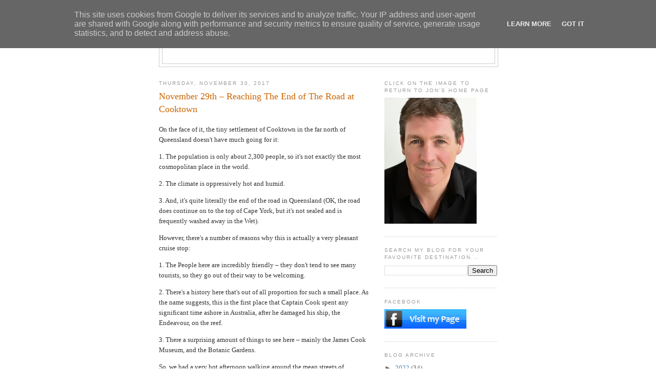

--- FILE ---
content_type: text/html; charset=UTF-8
request_url: https://blog.jonfleming.co.uk/2017/11/november-29th-reaching-end-of-road-at.html
body_size: 16574
content:
<!DOCTYPE html>
<html dir='ltr'>
<head>
<link href='https://www.blogger.com/static/v1/widgets/2944754296-widget_css_bundle.css' rel='stylesheet' type='text/css'/>
<meta content='text/html; charset=UTF-8' http-equiv='Content-Type'/>
<meta content='blogger' name='generator'/>
<link href='https://blog.jonfleming.co.uk/favicon.ico' rel='icon' type='image/x-icon'/>
<link href='http://blog.jonfleming.co.uk/2017/11/november-29th-reaching-end-of-road-at.html' rel='canonical'/>
<link rel="alternate" type="application/atom+xml" title="Jon Fleming Travelogue - Atom" href="https://blog.jonfleming.co.uk/feeds/posts/default" />
<link rel="alternate" type="application/rss+xml" title="Jon Fleming Travelogue - RSS" href="https://blog.jonfleming.co.uk/feeds/posts/default?alt=rss" />
<link rel="service.post" type="application/atom+xml" title="Jon Fleming Travelogue - Atom" href="https://www.blogger.com/feeds/7939059067220691252/posts/default" />

<link rel="alternate" type="application/atom+xml" title="Jon Fleming Travelogue - Atom" href="https://blog.jonfleming.co.uk/feeds/2104448633901547202/comments/default" />
<!--Can't find substitution for tag [blog.ieCssRetrofitLinks]-->
<link href='https://blogger.googleusercontent.com/img/b/R29vZ2xl/AVvXsEgM2YwmpaBGkw9A8irbLXcns1BUA4JM4vXGp6T8nvvhkOc_wY1AsLYQtmTmxzrk6R2tiFX6vkkqq6n_HEUWpo8oS9WPTNdJzIIy_gQPKhZyKqbxcu1X5BNkIV93VQMKlzt0xCoAJNh7mTFy/s320/cooktown+00074-792898.jpeg' rel='image_src'/>
<meta content='http://blog.jonfleming.co.uk/2017/11/november-29th-reaching-end-of-road-at.html' property='og:url'/>
<meta content='November 29th – Reaching The End of The Road at Cooktown' property='og:title'/>
<meta content='                On the face of it, the tiny settlement of  Cooktown in the far north of Queensland doesn&#39;t have much going for it: 1. The po...' property='og:description'/>
<meta content='https://blogger.googleusercontent.com/img/b/R29vZ2xl/AVvXsEgM2YwmpaBGkw9A8irbLXcns1BUA4JM4vXGp6T8nvvhkOc_wY1AsLYQtmTmxzrk6R2tiFX6vkkqq6n_HEUWpo8oS9WPTNdJzIIy_gQPKhZyKqbxcu1X5BNkIV93VQMKlzt0xCoAJNh7mTFy/w1200-h630-p-k-no-nu/cooktown+00074-792898.jpeg' property='og:image'/>
<title>Jon Fleming Travelogue: November 29th &#8211; Reaching The End of The Road at Cooktown</title>
<style id='page-skin-1' type='text/css'><!--
/*
-----------------------------------------------
Blogger Template Style
Name:     Minima
Date:     26 Feb 2004
Updated by: Blogger Team
----------------------------------------------- */
/* Use this with templates/template-twocol.html */
body {
background:#ffffff;
margin:0;
color:#333333;
font:x-small Georgia Serif;
font-size/* */:/**/small;
font-size: /**/small;
text-align: center;
}
a:link {
color:#5588aa;
text-decoration:none;
}
a:visited {
color:#999999;
text-decoration:none;
}
a:hover {
color:#cc6600;
text-decoration:underline;
}
a img {
border-width:0;
}
/* Header
-----------------------------------------------
*/
#header-wrapper {
width:660px;
margin:0 auto 10px;
border:1px solid #cccccc;
}
#header-inner {
background-position: center;
margin-left: auto;
margin-right: auto;
}
#header {
margin: 5px;
border: 1px solid #cccccc;
text-align: center;
color:#666666;
}
#header h1 {
margin:5px 5px 0;
padding:15px 20px .25em;
line-height:1.2em;
text-transform:uppercase;
letter-spacing:.2em;
font: normal normal 200% Georgia, Serif;
}
#header a {
color:#666666;
text-decoration:none;
}
#header a:hover {
color:#666666;
}
#header .description {
margin:0 5px 5px;
padding:0 20px 15px;
max-width:700px;
text-transform:uppercase;
letter-spacing:.2em;
line-height: 1.4em;
font: normal normal 78% 'Trebuchet MS', Trebuchet, Arial, Verdana, Sans-serif;
color: #999999;
}
#header img {
margin-left: auto;
margin-right: auto;
}
/* Outer-Wrapper
----------------------------------------------- */
#outer-wrapper {
width: 660px;
margin:0 auto;
padding:10px;
text-align:left;
font: normal normal 100% Georgia, Serif;
}
#main-wrapper {
width: 410px;
float: left;
word-wrap: break-word; /* fix for long text breaking sidebar float in IE */
overflow: hidden;     /* fix for long non-text content breaking IE sidebar float */
}
#sidebar-wrapper {
width: 220px;
float: right;
word-wrap: break-word; /* fix for long text breaking sidebar float in IE */
overflow: hidden;      /* fix for long non-text content breaking IE sidebar float */
}
/* Headings
----------------------------------------------- */
h2 {
margin:1.5em 0 .75em;
font:normal normal 78% 'Trebuchet MS',Trebuchet,Arial,Verdana,Sans-serif;
line-height: 1.4em;
text-transform:uppercase;
letter-spacing:.2em;
color:#999999;
}
/* Posts
-----------------------------------------------
*/
h2.date-header {
margin:1.5em 0 .5em;
}
.post {
margin:.5em 0 1.5em;
border-bottom:1px dotted #cccccc;
padding-bottom:1.5em;
}
.post h3 {
margin:.25em 0 0;
padding:0 0 4px;
font-size:140%;
font-weight:normal;
line-height:1.4em;
color:#cc6600;
}
.post h3 a, .post h3 a:visited, .post h3 strong {
display:block;
text-decoration:none;
color:#cc6600;
font-weight:normal;
}
.post h3 strong, .post h3 a:hover {
color:#333333;
}
.post-body {
margin:0 0 .75em;
line-height:1.6em;
}
.post-body blockquote {
line-height:1.3em;
}
.post-footer {
margin: .75em 0;
color:#999999;
text-transform:uppercase;
letter-spacing:.1em;
font: normal normal 78% 'Trebuchet MS', Trebuchet, Arial, Verdana, Sans-serif;
line-height: 1.4em;
}
.comment-link {
margin-left:.6em;
}
.post img, table.tr-caption-container {
padding:4px;
border:1px solid #cccccc;
}
.tr-caption-container img {
border: none;
padding: 0;
}
.post blockquote {
margin:1em 20px;
}
.post blockquote p {
margin:.75em 0;
}
/* Comments
----------------------------------------------- */
#comments h4 {
margin:1em 0;
font-weight: bold;
line-height: 1.4em;
text-transform:uppercase;
letter-spacing:.2em;
color: #999999;
}
#comments-block {
margin:1em 0 1.5em;
line-height:1.6em;
}
#comments-block .comment-author {
margin:.5em 0;
}
#comments-block .comment-body {
margin:.25em 0 0;
}
#comments-block .comment-footer {
margin:-.25em 0 2em;
line-height: 1.4em;
text-transform:uppercase;
letter-spacing:.1em;
}
#comments-block .comment-body p {
margin:0 0 .75em;
}
.deleted-comment {
font-style:italic;
color:gray;
}
#blog-pager-newer-link {
float: left;
}
#blog-pager-older-link {
float: right;
}
#blog-pager {
text-align: center;
}
.feed-links {
clear: both;
line-height: 2.5em;
}
/* Sidebar Content
----------------------------------------------- */
.sidebar {
color: #666666;
line-height: 1.5em;
}
.sidebar ul {
list-style:none;
margin:0 0 0;
padding:0 0 0;
}
.sidebar li {
margin:0;
padding-top:0;
padding-right:0;
padding-bottom:.25em;
padding-left:15px;
text-indent:-15px;
line-height:1.5em;
}
.sidebar .widget, .main .widget {
border-bottom:1px dotted #cccccc;
margin:0 0 1.5em;
padding:0 0 1.5em;
}
.main .Blog {
border-bottom-width: 0;
}
/* Profile
----------------------------------------------- */
.profile-img {
float: left;
margin-top: 0;
margin-right: 5px;
margin-bottom: 5px;
margin-left: 0;
padding: 4px;
border: 1px solid #cccccc;
}
.profile-data {
margin:0;
text-transform:uppercase;
letter-spacing:.1em;
font: normal normal 78% 'Trebuchet MS', Trebuchet, Arial, Verdana, Sans-serif;
color: #999999;
font-weight: bold;
line-height: 1.6em;
}
.profile-datablock {
margin:.5em 0 .5em;
}
.profile-textblock {
margin: 0.5em 0;
line-height: 1.6em;
}
.profile-link {
font: normal normal 78% 'Trebuchet MS', Trebuchet, Arial, Verdana, Sans-serif;
text-transform: uppercase;
letter-spacing: .1em;
}
/* Footer
----------------------------------------------- */
#footer {
width:660px;
clear:both;
margin:0 auto;
padding-top:15px;
line-height: 1.6em;
text-transform:uppercase;
letter-spacing:.1em;
text-align: center;
}

--></style>
<link href='https://www.blogger.com/dyn-css/authorization.css?targetBlogID=7939059067220691252&amp;zx=be89b006-62b3-4d91-a0ab-42d4b234e0fb' media='none' onload='if(media!=&#39;all&#39;)media=&#39;all&#39;' rel='stylesheet'/><noscript><link href='https://www.blogger.com/dyn-css/authorization.css?targetBlogID=7939059067220691252&amp;zx=be89b006-62b3-4d91-a0ab-42d4b234e0fb' rel='stylesheet'/></noscript>
<meta name='google-adsense-platform-account' content='ca-host-pub-1556223355139109'/>
<meta name='google-adsense-platform-domain' content='blogspot.com'/>

<!-- data-ad-client=ca-pub-1547628300828580 -->

<script type="text/javascript" language="javascript">
  // Supply ads personalization default for EEA readers
  // See https://www.blogger.com/go/adspersonalization
  adsbygoogle = window.adsbygoogle || [];
  if (typeof adsbygoogle.requestNonPersonalizedAds === 'undefined') {
    adsbygoogle.requestNonPersonalizedAds = 1;
  }
</script>


</head>
<body>
<div class='navbar section' id='navbar'><div class='widget Navbar' data-version='1' id='Navbar1'><script type="text/javascript">
    function setAttributeOnload(object, attribute, val) {
      if(window.addEventListener) {
        window.addEventListener('load',
          function(){ object[attribute] = val; }, false);
      } else {
        window.attachEvent('onload', function(){ object[attribute] = val; });
      }
    }
  </script>
<div id="navbar-iframe-container"></div>
<script type="text/javascript" src="https://apis.google.com/js/platform.js"></script>
<script type="text/javascript">
      gapi.load("gapi.iframes:gapi.iframes.style.bubble", function() {
        if (gapi.iframes && gapi.iframes.getContext) {
          gapi.iframes.getContext().openChild({
              url: 'https://www.blogger.com/navbar/7939059067220691252?po\x3d2104448633901547202\x26origin\x3dhttps://blog.jonfleming.co.uk',
              where: document.getElementById("navbar-iframe-container"),
              id: "navbar-iframe"
          });
        }
      });
    </script><script type="text/javascript">
(function() {
var script = document.createElement('script');
script.type = 'text/javascript';
script.src = '//pagead2.googlesyndication.com/pagead/js/google_top_exp.js';
var head = document.getElementsByTagName('head')[0];
if (head) {
head.appendChild(script);
}})();
</script>
</div></div>
<div id='outer-wrapper'><div id='wrap2'>
<!-- skip links for text browsers -->
<span id='skiplinks' style='display:none;'>
<a href='#main'>skip to main </a> |
      <a href='#sidebar'>skip to sidebar</a>
</span>
<div id='header-wrapper'>
<div class='header section' id='header'><div class='widget Header' data-version='1' id='Header1'>
<div id='header-inner'>
<div class='titlewrapper'>
<h1 class='title'>
<a href='https://blog.jonfleming.co.uk/'>
Jon Fleming Travelogue
</a>
</h1>
</div>
<div class='descriptionwrapper'>
<p class='description'><span>
</span></p>
</div>
</div>
</div></div>
</div>
<div id='content-wrapper'>
<div id='crosscol-wrapper' style='text-align:center'>
<div class='crosscol no-items section' id='crosscol'></div>
</div>
<div id='main-wrapper'>
<div class='main section' id='main'><div class='widget Blog' data-version='1' id='Blog1'>
<div class='blog-posts hfeed'>

          <div class="date-outer">
        
<h2 class='date-header'><span>Thursday, November 30, 2017</span></h2>

          <div class="date-posts">
        
<div class='post-outer'>
<div class='post hentry uncustomized-post-template' itemprop='blogPost' itemscope='itemscope' itemtype='http://schema.org/BlogPosting'>
<meta content='https://blogger.googleusercontent.com/img/b/R29vZ2xl/AVvXsEgM2YwmpaBGkw9A8irbLXcns1BUA4JM4vXGp6T8nvvhkOc_wY1AsLYQtmTmxzrk6R2tiFX6vkkqq6n_HEUWpo8oS9WPTNdJzIIy_gQPKhZyKqbxcu1X5BNkIV93VQMKlzt0xCoAJNh7mTFy/s320/cooktown+00074-792898.jpeg' itemprop='image_url'/>
<meta content='7939059067220691252' itemprop='blogId'/>
<meta content='2104448633901547202' itemprop='postId'/>
<a name='2104448633901547202'></a>
<h3 class='post-title entry-title' itemprop='name'>
November 29th &#8211; Reaching The End of The Road at Cooktown
</h3>
<div class='post-header'>
<div class='post-header-line-1'></div>
</div>
<div class='post-body entry-content' id='post-body-2104448633901547202' itemprop='description articleBody'>
<!--[if gte mso 9]><xml>   <o:OfficeDocumentSettings>    <o:AllowPNG/>    <o:PixelsPerInch>96</o:PixelsPerInch>   </o:OfficeDocumentSettings>  </xml><![endif]-->    <!--[if gte mso 9]><xml>   <w:WordDocument>    <w:View>Normal</w:View>    <w:Zoom>0</w:Zoom>    <w:TrackMoves/>    <w:TrackFormatting/>    <w:PunctuationKerning/>    <w:ValidateAgainstSchemas/>    <w:SaveIfXMLInvalid>false</w:SaveIfXMLInvalid>    <w:IgnoreMixedContent>false</w:IgnoreMixedContent>    <w:AlwaysShowPlaceholderText>false</w:AlwaysShowPlaceholderText>    <w:DoNotPromoteQF/>    <w:LidThemeOther>EN-US</w:LidThemeOther>    <w:LidThemeAsian>X-NONE</w:LidThemeAsian>    <w:LidThemeComplexScript>X-NONE</w:LidThemeComplexScript>    <w:Compatibility>     <w:BreakWrappedTables/>     <w:SnapToGridInCell/>     <w:WrapTextWithPunct/>     <w:UseAsianBreakRules/>     <w:DontGrowAutofit/>     <w:SplitPgBreakAndParaMark/>     <w:EnableOpenTypeKerning/>     <w:DontFlipMirrorIndents/>     <w:OverrideTableStyleHps/>    </w:Compatibility>    <m:mathPr>     <m:mathFont m:val="Cambria Math"/>     <m:brkBin m:val="before"/>     <m:brkBinSub m:val="&#45;-"/>     <m:smallFrac m:val="off"/>     <m:dispDef/>     <m:lMargin m:val="0"/>     <m:rMargin m:val="0"/>     <m:defJc m:val="centerGroup"/>     <m:wrapIndent m:val="1440"/>     <m:intLim m:val="subSup"/>     <m:naryLim m:val="undOvr"/>    </m:mathPr></w:WordDocument>  </xml><![endif]--><!--[if gte mso 9]><xml>   <w:LatentStyles DefLockedState="false" DefUnhideWhenUsed="false"    DefSemiHidden="false" DefQFormat="false" DefPriority="99"    LatentStyleCount="382">    <w:LsdException Locked="false" Priority="0" QFormat="true" Name="Normal"/>    <w:LsdException Locked="false" Priority="9" QFormat="true" Name="heading 1"/>    <w:LsdException Locked="false" Priority="9" SemiHidden="true"     UnhideWhenUsed="true" QFormat="true" Name="heading 2"/>    <w:LsdException Locked="false" Priority="9" SemiHidden="true"     UnhideWhenUsed="true" QFormat="true" Name="heading 3"/>    <w:LsdException Locked="false" Priority="9" SemiHidden="true"     UnhideWhenUsed="true" QFormat="true" Name="heading 4"/>    <w:LsdException Locked="false" Priority="9" SemiHidden="true"     UnhideWhenUsed="true" QFormat="true" Name="heading 5"/>    <w:LsdException Locked="false" Priority="9" SemiHidden="true"     UnhideWhenUsed="true" QFormat="true" Name="heading 6"/>    <w:LsdException Locked="false" Priority="9" SemiHidden="true"     UnhideWhenUsed="true" QFormat="true" Name="heading 7"/>    <w:LsdException Locked="false" Priority="9" SemiHidden="true"     UnhideWhenUsed="true" QFormat="true" Name="heading 8"/>    <w:LsdException Locked="false" Priority="9" SemiHidden="true"     UnhideWhenUsed="true" QFormat="true" Name="heading 9"/>    <w:LsdException Locked="false" SemiHidden="true" UnhideWhenUsed="true"     Name="index 1"/>    <w:LsdException Locked="false" SemiHidden="true" UnhideWhenUsed="true"     Name="index 2"/>    <w:LsdException Locked="false" SemiHidden="true" UnhideWhenUsed="true"     Name="index 3"/>    <w:LsdException Locked="false" SemiHidden="true" UnhideWhenUsed="true"     Name="index 4"/>    <w:LsdException Locked="false" SemiHidden="true" UnhideWhenUsed="true"     Name="index 5"/>    <w:LsdException Locked="false" SemiHidden="true" UnhideWhenUsed="true"     Name="index 6"/>    <w:LsdException Locked="false" SemiHidden="true" UnhideWhenUsed="true"     Name="index 7"/>    <w:LsdException Locked="false" SemiHidden="true" UnhideWhenUsed="true"     Name="index 8"/>    <w:LsdException Locked="false" SemiHidden="true" UnhideWhenUsed="true"     Name="index 9"/>    <w:LsdException Locked="false" Priority="39" SemiHidden="true"     UnhideWhenUsed="true" Name="toc 1"/>    <w:LsdException Locked="false" Priority="39" SemiHidden="true"     UnhideWhenUsed="true" Name="toc 2"/>    <w:LsdException Locked="false" Priority="39" SemiHidden="true"     UnhideWhenUsed="true" Name="toc 3"/>    <w:LsdException Locked="false" Priority="39" SemiHidden="true"     UnhideWhenUsed="true" Name="toc 4"/>    <w:LsdException Locked="false" Priority="39" SemiHidden="true"     UnhideWhenUsed="true" Name="toc 5"/>    <w:LsdException Locked="false" Priority="39" SemiHidden="true"     UnhideWhenUsed="true" Name="toc 6"/>    <w:LsdException Locked="false" Priority="39" SemiHidden="true"     UnhideWhenUsed="true" Name="toc 7"/>    <w:LsdException Locked="false" Priority="39" SemiHidden="true"     UnhideWhenUsed="true" Name="toc 8"/>    <w:LsdException Locked="false" Priority="39" SemiHidden="true"     UnhideWhenUsed="true" Name="toc 9"/>    <w:LsdException Locked="false" SemiHidden="true" UnhideWhenUsed="true"     Name="Normal Indent"/>    <w:LsdException Locked="false" SemiHidden="true" UnhideWhenUsed="true"     Name="footnote text"/>    <w:LsdException Locked="false" SemiHidden="true" UnhideWhenUsed="true"     Name="annotation text"/>    <w:LsdException Locked="false" SemiHidden="true" UnhideWhenUsed="true"     Name="header"/>    <w:LsdException Locked="false" SemiHidden="true" UnhideWhenUsed="true"     Name="footer"/>    <w:LsdException Locked="false" SemiHidden="true" UnhideWhenUsed="true"     Name="index heading"/>    <w:LsdException Locked="false" Priority="35" SemiHidden="true"     UnhideWhenUsed="true" QFormat="true" Name="caption"/>    <w:LsdException Locked="false" SemiHidden="true" UnhideWhenUsed="true"     Name="table of figures"/>    <w:LsdException Locked="false" SemiHidden="true" UnhideWhenUsed="true"     Name="envelope address"/>    <w:LsdException Locked="false" SemiHidden="true" UnhideWhenUsed="true"     Name="envelope return"/>    <w:LsdException Locked="false" SemiHidden="true" UnhideWhenUsed="true"     Name="footnote reference"/>    <w:LsdException Locked="false" SemiHidden="true" UnhideWhenUsed="true"     Name="annotation reference"/>    <w:LsdException Locked="false" SemiHidden="true" UnhideWhenUsed="true"     Name="line number"/>    <w:LsdException Locked="false" SemiHidden="true" UnhideWhenUsed="true"     Name="page number"/>    <w:LsdException Locked="false" SemiHidden="true" UnhideWhenUsed="true"     Name="endnote reference"/>    <w:LsdException Locked="false" SemiHidden="true" UnhideWhenUsed="true"     Name="endnote text"/>    <w:LsdException Locked="false" SemiHidden="true" UnhideWhenUsed="true"     Name="table of authorities"/>    <w:LsdException Locked="false" SemiHidden="true" UnhideWhenUsed="true"     Name="macro"/>    <w:LsdException Locked="false" SemiHidden="true" UnhideWhenUsed="true"     Name="toa heading"/>    <w:LsdException Locked="false" SemiHidden="true" UnhideWhenUsed="true"     Name="List"/>    <w:LsdException Locked="false" SemiHidden="true" UnhideWhenUsed="true"     Name="List Bullet"/>    <w:LsdException Locked="false" SemiHidden="true" UnhideWhenUsed="true"     Name="List Number"/>    <w:LsdException Locked="false" SemiHidden="true" UnhideWhenUsed="true"     Name="List 2"/>    <w:LsdException Locked="false" SemiHidden="true" UnhideWhenUsed="true"     Name="List 3"/>    <w:LsdException Locked="false" SemiHidden="true" UnhideWhenUsed="true"     Name="List 4"/>    <w:LsdException Locked="false" SemiHidden="true" UnhideWhenUsed="true"     Name="List 5"/>    <w:LsdException Locked="false" SemiHidden="true" UnhideWhenUsed="true"     Name="List Bullet 2"/>    <w:LsdException Locked="false" SemiHidden="true" UnhideWhenUsed="true"     Name="List Bullet 3"/>    <w:LsdException Locked="false" SemiHidden="true" UnhideWhenUsed="true"     Name="List Bullet 4"/>    <w:LsdException Locked="false" SemiHidden="true" UnhideWhenUsed="true"     Name="List Bullet 5"/>    <w:LsdException Locked="false" SemiHidden="true" UnhideWhenUsed="true"     Name="List Number 2"/>    <w:LsdException Locked="false" SemiHidden="true" UnhideWhenUsed="true"     Name="List Number 3"/>    <w:LsdException Locked="false" SemiHidden="true" UnhideWhenUsed="true"     Name="List Number 4"/>    <w:LsdException Locked="false" SemiHidden="true" UnhideWhenUsed="true"     Name="List Number 5"/>    <w:LsdException Locked="false" Priority="10" QFormat="true" Name="Title"/>    <w:LsdException Locked="false" SemiHidden="true" UnhideWhenUsed="true"     Name="Closing"/>    <w:LsdException Locked="false" SemiHidden="true" UnhideWhenUsed="true"     Name="Signature"/>    <w:LsdException Locked="false" Priority="1" SemiHidden="true"     UnhideWhenUsed="true" Name="Default Paragraph Font"/>    <w:LsdException Locked="false" SemiHidden="true" UnhideWhenUsed="true"     Name="Body Text"/>    <w:LsdException Locked="false" SemiHidden="true" UnhideWhenUsed="true"     Name="Body Text Indent"/>    <w:LsdException Locked="false" SemiHidden="true" UnhideWhenUsed="true"     Name="List Continue"/>    <w:LsdException Locked="false" SemiHidden="true" UnhideWhenUsed="true"     Name="List Continue 2"/>    <w:LsdException Locked="false" SemiHidden="true" UnhideWhenUsed="true"     Name="List Continue 3"/>    <w:LsdException Locked="false" SemiHidden="true" UnhideWhenUsed="true"     Name="List Continue 4"/>    <w:LsdException Locked="false" SemiHidden="true" UnhideWhenUsed="true"     Name="List Continue 5"/>    <w:LsdException Locked="false" SemiHidden="true" UnhideWhenUsed="true"     Name="Message Header"/>    <w:LsdException Locked="false" Priority="11" QFormat="true" Name="Subtitle"/>    <w:LsdException Locked="false" SemiHidden="true" UnhideWhenUsed="true"     Name="Salutation"/>    <w:LsdException Locked="false" SemiHidden="true" UnhideWhenUsed="true"     Name="Date"/>    <w:LsdException Locked="false" SemiHidden="true" UnhideWhenUsed="true"     Name="Body Text First Indent"/>    <w:LsdException Locked="false" SemiHidden="true" UnhideWhenUsed="true"     Name="Body Text First Indent 2"/>    <w:LsdException Locked="false" SemiHidden="true" UnhideWhenUsed="true"     Name="Note Heading"/>    <w:LsdException Locked="false" SemiHidden="true" UnhideWhenUsed="true"     Name="Body Text 2"/>    <w:LsdException Locked="false" SemiHidden="true" UnhideWhenUsed="true"     Name="Body Text 3"/>    <w:LsdException Locked="false" SemiHidden="true" UnhideWhenUsed="true"     Name="Body Text Indent 2"/>    <w:LsdException Locked="false" SemiHidden="true" UnhideWhenUsed="true"     Name="Body Text Indent 3"/>    <w:LsdException Locked="false" SemiHidden="true" UnhideWhenUsed="true"     Name="Block Text"/>    <w:LsdException Locked="false" SemiHidden="true" UnhideWhenUsed="true"     Name="Hyperlink"/>    <w:LsdException Locked="false" SemiHidden="true" UnhideWhenUsed="true"     Name="FollowedHyperlink"/>    <w:LsdException Locked="false" Priority="22" QFormat="true" Name="Strong"/>    <w:LsdException Locked="false" Priority="20" QFormat="true" Name="Emphasis"/>    <w:LsdException Locked="false" SemiHidden="true" UnhideWhenUsed="true"     Name="Document Map"/>    <w:LsdException Locked="false" SemiHidden="true" UnhideWhenUsed="true"     Name="Plain Text"/>    <w:LsdException Locked="false" SemiHidden="true" UnhideWhenUsed="true"     Name="E-mail Signature"/>    <w:LsdException Locked="false" SemiHidden="true" UnhideWhenUsed="true"     Name="HTML Top of Form"/>    <w:LsdException Locked="false" SemiHidden="true" UnhideWhenUsed="true"     Name="HTML Bottom of Form"/>    <w:LsdException Locked="false" SemiHidden="true" UnhideWhenUsed="true"     Name="Normal (Web)"/>    <w:LsdException Locked="false" SemiHidden="true" UnhideWhenUsed="true"     Name="HTML Acronym"/>    <w:LsdException Locked="false" SemiHidden="true" UnhideWhenUsed="true"     Name="HTML Address"/>    <w:LsdException Locked="false" SemiHidden="true" UnhideWhenUsed="true"     Name="HTML Cite"/>    <w:LsdException Locked="false" SemiHidden="true" UnhideWhenUsed="true"     Name="HTML Code"/>    <w:LsdException Locked="false" SemiHidden="true" UnhideWhenUsed="true"     Name="HTML Definition"/>    <w:LsdException Locked="false" SemiHidden="true" UnhideWhenUsed="true"     Name="HTML Keyboard"/>    <w:LsdException Locked="false" SemiHidden="true" UnhideWhenUsed="true"     Name="HTML Preformatted"/>    <w:LsdException Locked="false" SemiHidden="true" UnhideWhenUsed="true"     Name="HTML Sample"/>    <w:LsdException Locked="false" SemiHidden="true" UnhideWhenUsed="true"     Name="HTML Typewriter"/>    <w:LsdException Locked="false" SemiHidden="true" UnhideWhenUsed="true"     Name="HTML Variable"/>    <w:LsdException Locked="false" SemiHidden="true" UnhideWhenUsed="true"     Name="Normal Table"/>    <w:LsdException Locked="false" SemiHidden="true" UnhideWhenUsed="true"     Name="annotation subject"/>    <w:LsdException Locked="false" SemiHidden="true" UnhideWhenUsed="true"     Name="No List"/>    <w:LsdException Locked="false" SemiHidden="true" UnhideWhenUsed="true"     Name="Outline List 1"/>    <w:LsdException Locked="false" SemiHidden="true" UnhideWhenUsed="true"     Name="Outline List 2"/>    <w:LsdException Locked="false" SemiHidden="true" UnhideWhenUsed="true"     Name="Outline List 3"/>    <w:LsdException Locked="false" SemiHidden="true" UnhideWhenUsed="true"     Name="Table Simple 1"/>    <w:LsdException Locked="false" SemiHidden="true" UnhideWhenUsed="true"     Name="Table Simple 2"/>    <w:LsdException Locked="false" SemiHidden="true" UnhideWhenUsed="true"     Name="Table Simple 3"/>    <w:LsdException Locked="false" SemiHidden="true" UnhideWhenUsed="true"     Name="Table Classic 1"/>    <w:LsdException Locked="false" SemiHidden="true" UnhideWhenUsed="true"     Name="Table Classic 2"/>    <w:LsdException Locked="false" SemiHidden="true" UnhideWhenUsed="true"     Name="Table Classic 3"/>    <w:LsdException Locked="false" SemiHidden="true" UnhideWhenUsed="true"     Name="Table Classic 4"/>    <w:LsdException Locked="false" SemiHidden="true" UnhideWhenUsed="true"     Name="Table Colorful 1"/>    <w:LsdException Locked="false" SemiHidden="true" UnhideWhenUsed="true"     Name="Table Colorful 2"/>    <w:LsdException Locked="false" SemiHidden="true" UnhideWhenUsed="true"     Name="Table Colorful 3"/>    <w:LsdException Locked="false" SemiHidden="true" UnhideWhenUsed="true"     Name="Table Columns 1"/>    <w:LsdException Locked="false" SemiHidden="true" UnhideWhenUsed="true"     Name="Table Columns 2"/>    <w:LsdException Locked="false" SemiHidden="true" UnhideWhenUsed="true"     Name="Table Columns 3"/>    <w:LsdException Locked="false" SemiHidden="true" UnhideWhenUsed="true"     Name="Table Columns 4"/>    <w:LsdException Locked="false" SemiHidden="true" UnhideWhenUsed="true"     Name="Table Columns 5"/>    <w:LsdException Locked="false" SemiHidden="true" UnhideWhenUsed="true"     Name="Table Grid 1"/>    <w:LsdException Locked="false" SemiHidden="true" UnhideWhenUsed="true"     Name="Table Grid 2"/>    <w:LsdException Locked="false" SemiHidden="true" UnhideWhenUsed="true"     Name="Table Grid 3"/>    <w:LsdException Locked="false" SemiHidden="true" UnhideWhenUsed="true"     Name="Table Grid 4"/>    <w:LsdException Locked="false" SemiHidden="true" UnhideWhenUsed="true"     Name="Table Grid 5"/>    <w:LsdException Locked="false" SemiHidden="true" UnhideWhenUsed="true"     Name="Table Grid 6"/>    <w:LsdException Locked="false" SemiHidden="true" UnhideWhenUsed="true"     Name="Table Grid 7"/>    <w:LsdException Locked="false" SemiHidden="true" UnhideWhenUsed="true"     Name="Table Grid 8"/>    <w:LsdException Locked="false" SemiHidden="true" UnhideWhenUsed="true"     Name="Table List 1"/>    <w:LsdException Locked="false" SemiHidden="true" UnhideWhenUsed="true"     Name="Table List 2"/>    <w:LsdException Locked="false" SemiHidden="true" UnhideWhenUsed="true"     Name="Table List 3"/>    <w:LsdException Locked="false" SemiHidden="true" UnhideWhenUsed="true"     Name="Table List 4"/>    <w:LsdException Locked="false" SemiHidden="true" UnhideWhenUsed="true"     Name="Table List 5"/>    <w:LsdException Locked="false" SemiHidden="true" UnhideWhenUsed="true"     Name="Table List 6"/>    <w:LsdException Locked="false" SemiHidden="true" UnhideWhenUsed="true"     Name="Table List 7"/>    <w:LsdException Locked="false" SemiHidden="true" UnhideWhenUsed="true"     Name="Table List 8"/>    <w:LsdException Locked="false" SemiHidden="true" UnhideWhenUsed="true"     Name="Table 3D effects 1"/>    <w:LsdException Locked="false" SemiHidden="true" UnhideWhenUsed="true"     Name="Table 3D effects 2"/>    <w:LsdException Locked="false" SemiHidden="true" UnhideWhenUsed="true"     Name="Table 3D effects 3"/>    <w:LsdException Locked="false" SemiHidden="true" UnhideWhenUsed="true"     Name="Table Contemporary"/>    <w:LsdException Locked="false" SemiHidden="true" UnhideWhenUsed="true"     Name="Table Elegant"/>    <w:LsdException Locked="false" SemiHidden="true" UnhideWhenUsed="true"     Name="Table Professional"/>    <w:LsdException Locked="false" SemiHidden="true" UnhideWhenUsed="true"     Name="Table Subtle 1"/>    <w:LsdException Locked="false" SemiHidden="true" UnhideWhenUsed="true"     Name="Table Subtle 2"/>    <w:LsdException Locked="false" SemiHidden="true" UnhideWhenUsed="true"     Name="Table Web 1"/>    <w:LsdException Locked="false" SemiHidden="true" UnhideWhenUsed="true"     Name="Table Web 2"/>    <w:LsdException Locked="false" SemiHidden="true" UnhideWhenUsed="true"     Name="Table Web 3"/>    <w:LsdException Locked="false" SemiHidden="true" UnhideWhenUsed="true"     Name="Balloon Text"/>    <w:LsdException Locked="false" Priority="39" Name="Table Grid"/>    <w:LsdException Locked="false" SemiHidden="true" UnhideWhenUsed="true"     Name="Table Theme"/>    <w:LsdException Locked="false" SemiHidden="true" UnhideWhenUsed="true"     Name="Note Level 1"/>    <w:LsdException Locked="false" SemiHidden="true" UnhideWhenUsed="true"     Name="Note Level 2"/>    <w:LsdException Locked="false" SemiHidden="true" UnhideWhenUsed="true"     Name="Note Level 3"/>    <w:LsdException Locked="false" SemiHidden="true" UnhideWhenUsed="true"     Name="Note Level 4"/>    <w:LsdException Locked="false" SemiHidden="true" UnhideWhenUsed="true"     Name="Note Level 5"/>    <w:LsdException Locked="false" SemiHidden="true" UnhideWhenUsed="true"     Name="Note Level 6"/>    <w:LsdException Locked="false" SemiHidden="true" UnhideWhenUsed="true"     Name="Note Level 7"/>    <w:LsdException Locked="false" SemiHidden="true" UnhideWhenUsed="true"     Name="Note Level 8"/>    <w:LsdException Locked="false" SemiHidden="true" UnhideWhenUsed="true"     Name="Note Level 9"/>    <w:LsdException Locked="false" SemiHidden="true" Name="Placeholder Text"/>    <w:LsdException Locked="false" Priority="1" QFormat="true" Name="No Spacing"/>    <w:LsdException Locked="false" Priority="60" Name="Light Shading"/>    <w:LsdException Locked="false" Priority="61" Name="Light List"/>    <w:LsdException Locked="false" Priority="62" Name="Light Grid"/>    <w:LsdException Locked="false" Priority="63" Name="Medium Shading 1"/>    <w:LsdException Locked="false" Priority="64" Name="Medium Shading 2"/>    <w:LsdException Locked="false" Priority="65" Name="Medium List 1"/>    <w:LsdException Locked="false" Priority="66" Name="Medium List 2"/>    <w:LsdException Locked="false" Priority="67" Name="Medium Grid 1"/>    <w:LsdException Locked="false" Priority="68" Name="Medium Grid 2"/>    <w:LsdException Locked="false" Priority="69" Name="Medium Grid 3"/>    <w:LsdException Locked="false" Priority="70" Name="Dark List"/>    <w:LsdException Locked="false" Priority="71" Name="Colorful Shading"/>    <w:LsdException Locked="false" Priority="72" Name="Colorful List"/>    <w:LsdException Locked="false" Priority="73" Name="Colorful Grid"/>    <w:LsdException Locked="false" Priority="60" Name="Light Shading Accent 1"/>    <w:LsdException Locked="false" Priority="61" Name="Light List Accent 1"/>    <w:LsdException Locked="false" Priority="62" Name="Light Grid Accent 1"/>    <w:LsdException Locked="false" Priority="63" Name="Medium Shading 1 Accent 1"/>    <w:LsdException Locked="false" Priority="64" Name="Medium Shading 2 Accent 1"/>    <w:LsdException Locked="false" Priority="65" Name="Medium List 1 Accent 1"/>    <w:LsdException Locked="false" SemiHidden="true" Name="Revision"/>    <w:LsdException Locked="false" Priority="34" QFormat="true"     Name="List Paragraph"/>    <w:LsdException Locked="false" Priority="29" QFormat="true" Name="Quote"/>    <w:LsdException Locked="false" Priority="30" QFormat="true"     Name="Intense Quote"/>    <w:LsdException Locked="false" Priority="66" Name="Medium List 2 Accent 1"/>    <w:LsdException Locked="false" Priority="67" Name="Medium Grid 1 Accent 1"/>    <w:LsdException Locked="false" Priority="68" Name="Medium Grid 2 Accent 1"/>    <w:LsdException Locked="false" Priority="69" Name="Medium Grid 3 Accent 1"/>    <w:LsdException Locked="false" Priority="70" Name="Dark List Accent 1"/>    <w:LsdException Locked="false" Priority="71" Name="Colorful Shading Accent 1"/>    <w:LsdException Locked="false" Priority="72" Name="Colorful List Accent 1"/>    <w:LsdException Locked="false" Priority="73" Name="Colorful Grid Accent 1"/>    <w:LsdException Locked="false" Priority="60" Name="Light Shading Accent 2"/>    <w:LsdException Locked="false" Priority="61" Name="Light List Accent 2"/>    <w:LsdException Locked="false" Priority="62" Name="Light Grid Accent 2"/>    <w:LsdException Locked="false" Priority="63" Name="Medium Shading 1 Accent 2"/>    <w:LsdException Locked="false" Priority="64" Name="Medium Shading 2 Accent 2"/>    <w:LsdException Locked="false" Priority="65" Name="Medium List 1 Accent 2"/>    <w:LsdException Locked="false" Priority="66" Name="Medium List 2 Accent 2"/>    <w:LsdException Locked="false" Priority="67" Name="Medium Grid 1 Accent 2"/>    <w:LsdException Locked="false" Priority="68" Name="Medium Grid 2 Accent 2"/>    <w:LsdException Locked="false" Priority="69" Name="Medium Grid 3 Accent 2"/>    <w:LsdException Locked="false" Priority="70" Name="Dark List Accent 2"/>    <w:LsdException Locked="false" Priority="71" Name="Colorful Shading Accent 2"/>    <w:LsdException Locked="false" Priority="72" Name="Colorful List Accent 2"/>    <w:LsdException Locked="false" Priority="73" Name="Colorful Grid Accent 2"/>    <w:LsdException Locked="false" Priority="60" Name="Light Shading Accent 3"/>    <w:LsdException Locked="false" Priority="61" Name="Light List Accent 3"/>    <w:LsdException Locked="false" Priority="62" Name="Light Grid Accent 3"/>    <w:LsdException Locked="false" Priority="63" Name="Medium Shading 1 Accent 3"/>    <w:LsdException Locked="false" Priority="64" Name="Medium Shading 2 Accent 3"/>    <w:LsdException Locked="false" Priority="65" Name="Medium List 1 Accent 3"/>    <w:LsdException Locked="false" Priority="66" Name="Medium List 2 Accent 3"/>    <w:LsdException Locked="false" Priority="67" Name="Medium Grid 1 Accent 3"/>    <w:LsdException Locked="false" Priority="68" Name="Medium Grid 2 Accent 3"/>    <w:LsdException Locked="false" Priority="69" Name="Medium Grid 3 Accent 3"/>    <w:LsdException Locked="false" Priority="70" Name="Dark List Accent 3"/>    <w:LsdException Locked="false" Priority="71" Name="Colorful Shading Accent 3"/>    <w:LsdException Locked="false" Priority="72" Name="Colorful List Accent 3"/>    <w:LsdException Locked="false" Priority="73" Name="Colorful Grid Accent 3"/>    <w:LsdException Locked="false" Priority="60" Name="Light Shading Accent 4"/>    <w:LsdException Locked="false" Priority="61" Name="Light List Accent 4"/>    <w:LsdException Locked="false" Priority="62" Name="Light Grid Accent 4"/>    <w:LsdException Locked="false" Priority="63" Name="Medium Shading 1 Accent 4"/>    <w:LsdException Locked="false" Priority="64" Name="Medium Shading 2 Accent 4"/>    <w:LsdException Locked="false" Priority="65" Name="Medium List 1 Accent 4"/>    <w:LsdException Locked="false" Priority="66" Name="Medium List 2 Accent 4"/>    <w:LsdException Locked="false" Priority="67" Name="Medium Grid 1 Accent 4"/>    <w:LsdException Locked="false" Priority="68" Name="Medium Grid 2 Accent 4"/>    <w:LsdException Locked="false" Priority="69" Name="Medium Grid 3 Accent 4"/>    <w:LsdException Locked="false" Priority="70" Name="Dark List Accent 4"/>    <w:LsdException Locked="false" Priority="71" Name="Colorful Shading Accent 4"/>    <w:LsdException Locked="false" Priority="72" Name="Colorful List Accent 4"/>    <w:LsdException Locked="false" Priority="73" Name="Colorful Grid Accent 4"/>    <w:LsdException Locked="false" Priority="60" Name="Light Shading Accent 5"/>    <w:LsdException Locked="false" Priority="61" Name="Light List Accent 5"/>    <w:LsdException Locked="false" Priority="62" Name="Light Grid Accent 5"/>    <w:LsdException Locked="false" Priority="63" Name="Medium Shading 1 Accent 5"/>    <w:LsdException Locked="false" Priority="64" Name="Medium Shading 2 Accent 5"/>    <w:LsdException Locked="false" Priority="65" Name="Medium List 1 Accent 5"/>    <w:LsdException Locked="false" Priority="66" Name="Medium List 2 Accent 5"/>    <w:LsdException Locked="false" Priority="67" Name="Medium Grid 1 Accent 5"/>    <w:LsdException Locked="false" Priority="68" Name="Medium Grid 2 Accent 5"/>    <w:LsdException Locked="false" Priority="69" Name="Medium Grid 3 Accent 5"/>    <w:LsdException Locked="false" Priority="70" Name="Dark List Accent 5"/>    <w:LsdException Locked="false" Priority="71" Name="Colorful Shading Accent 5"/>    <w:LsdException Locked="false" Priority="72" Name="Colorful List Accent 5"/>    <w:LsdException Locked="false" Priority="73" Name="Colorful Grid Accent 5"/>    <w:LsdException Locked="false" Priority="60" Name="Light Shading Accent 6"/>    <w:LsdException Locked="false" Priority="61" Name="Light List Accent 6"/>    <w:LsdException Locked="false" Priority="62" Name="Light Grid Accent 6"/>    <w:LsdException Locked="false" Priority="63" Name="Medium Shading 1 Accent 6"/>    <w:LsdException Locked="false" Priority="64" Name="Medium Shading 2 Accent 6"/>    <w:LsdException Locked="false" Priority="65" Name="Medium List 1 Accent 6"/>    <w:LsdException Locked="false" Priority="66" Name="Medium List 2 Accent 6"/>    <w:LsdException Locked="false" Priority="67" Name="Medium Grid 1 Accent 6"/>    <w:LsdException Locked="false" Priority="68" Name="Medium Grid 2 Accent 6"/>    <w:LsdException Locked="false" Priority="69" Name="Medium Grid 3 Accent 6"/>    <w:LsdException Locked="false" Priority="70" Name="Dark List Accent 6"/>    <w:LsdException Locked="false" Priority="71" Name="Colorful Shading Accent 6"/>    <w:LsdException Locked="false" Priority="72" Name="Colorful List Accent 6"/>    <w:LsdException Locked="false" Priority="73" Name="Colorful Grid Accent 6"/>    <w:LsdException Locked="false" Priority="19" QFormat="true"     Name="Subtle Emphasis"/>    <w:LsdException Locked="false" Priority="21" QFormat="true"     Name="Intense Emphasis"/>    <w:LsdException Locked="false" Priority="31" QFormat="true"     Name="Subtle Reference"/>    <w:LsdException Locked="false" Priority="32" QFormat="true"     Name="Intense Reference"/>    <w:LsdException Locked="false" Priority="33" QFormat="true" Name="Book Title"/>    <w:LsdException Locked="false" Priority="37" SemiHidden="true"     UnhideWhenUsed="true" Name="Bibliography"/>    <w:LsdException Locked="false" Priority="39" SemiHidden="true"     UnhideWhenUsed="true" QFormat="true" Name="TOC Heading"/>    <w:LsdException Locked="false" Priority="41" Name="Plain Table 1"/>    <w:LsdException Locked="false" Priority="42" Name="Plain Table 2"/>    <w:LsdException Locked="false" Priority="43" Name="Plain Table 3"/>    <w:LsdException Locked="false" Priority="44" Name="Plain Table 4"/>    <w:LsdException Locked="false" Priority="45" Name="Plain Table 5"/>    <w:LsdException Locked="false" Priority="40" Name="Grid Table Light"/>    <w:LsdException Locked="false" Priority="46" Name="Grid Table 1 Light"/>    <w:LsdException Locked="false" Priority="47" Name="Grid Table 2"/>    <w:LsdException Locked="false" Priority="48" Name="Grid Table 3"/>    <w:LsdException Locked="false" Priority="49" Name="Grid Table 4"/>    <w:LsdException Locked="false" Priority="50" Name="Grid Table 5 Dark"/>    <w:LsdException Locked="false" Priority="51" Name="Grid Table 6 Colorful"/>    <w:LsdException Locked="false" Priority="52" Name="Grid Table 7 Colorful"/>    <w:LsdException Locked="false" Priority="46"     Name="Grid Table 1 Light Accent 1"/>    <w:LsdException Locked="false" Priority="47" Name="Grid Table 2 Accent 1"/>    <w:LsdException Locked="false" Priority="48" Name="Grid Table 3 Accent 1"/>    <w:LsdException Locked="false" Priority="49" Name="Grid Table 4 Accent 1"/>    <w:LsdException Locked="false" Priority="50" Name="Grid Table 5 Dark Accent 1"/>    <w:LsdException Locked="false" Priority="51"     Name="Grid Table 6 Colorful Accent 1"/>    <w:LsdException Locked="false" Priority="52"     Name="Grid Table 7 Colorful Accent 1"/>    <w:LsdException Locked="false" Priority="46"     Name="Grid Table 1 Light Accent 2"/>    <w:LsdException Locked="false" Priority="47" Name="Grid Table 2 Accent 2"/>    <w:LsdException Locked="false" Priority="48" Name="Grid Table 3 Accent 2"/>    <w:LsdException Locked="false" Priority="49" Name="Grid Table 4 Accent 2"/>    <w:LsdException Locked="false" Priority="50" Name="Grid Table 5 Dark Accent 2"/>    <w:LsdException Locked="false" Priority="51"     Name="Grid Table 6 Colorful Accent 2"/>    <w:LsdException Locked="false" Priority="52"     Name="Grid Table 7 Colorful Accent 2"/>    <w:LsdException Locked="false" Priority="46"     Name="Grid Table 1 Light Accent 3"/>    <w:LsdException Locked="false" Priority="47" Name="Grid Table 2 Accent 3"/>    <w:LsdException Locked="false" Priority="48" Name="Grid Table 3 Accent 3"/>    <w:LsdException Locked="false" Priority="49" Name="Grid Table 4 Accent 3"/>    <w:LsdException Locked="false" Priority="50" Name="Grid Table 5 Dark Accent 3"/>    <w:LsdException Locked="false" Priority="51"     Name="Grid Table 6 Colorful Accent 3"/>    <w:LsdException Locked="false" Priority="52"     Name="Grid Table 7 Colorful Accent 3"/>    <w:LsdException Locked="false" Priority="46"     Name="Grid Table 1 Light Accent 4"/>    <w:LsdException Locked="false" Priority="47" Name="Grid Table 2 Accent 4"/>    <w:LsdException Locked="false" Priority="48" Name="Grid Table 3 Accent 4"/>    <w:LsdException Locked="false" Priority="49" Name="Grid Table 4 Accent 4"/>    <w:LsdException Locked="false" Priority="50" Name="Grid Table 5 Dark Accent 4"/>    <w:LsdException Locked="false" Priority="51"     Name="Grid Table 6 Colorful Accent 4"/>    <w:LsdException Locked="false" Priority="52"     Name="Grid Table 7 Colorful Accent 4"/>    <w:LsdException Locked="false" Priority="46"     Name="Grid Table 1 Light Accent 5"/>    <w:LsdException Locked="false" Priority="47" Name="Grid Table 2 Accent 5"/>    <w:LsdException Locked="false" Priority="48" Name="Grid Table 3 Accent 5"/>    <w:LsdException Locked="false" Priority="49" Name="Grid Table 4 Accent 5"/>    <w:LsdException Locked="false" Priority="50" Name="Grid Table 5 Dark Accent 5"/>    <w:LsdException Locked="false" Priority="51"     Name="Grid Table 6 Colorful Accent 5"/>    <w:LsdException Locked="false" Priority="52"     Name="Grid Table 7 Colorful Accent 5"/>    <w:LsdException Locked="false" Priority="46"     Name="Grid Table 1 Light Accent 6"/>    <w:LsdException Locked="false" Priority="47" Name="Grid Table 2 Accent 6"/>    <w:LsdException Locked="false" Priority="48" Name="Grid Table 3 Accent 6"/>    <w:LsdException Locked="false" Priority="49" Name="Grid Table 4 Accent 6"/>    <w:LsdException Locked="false" Priority="50" Name="Grid Table 5 Dark Accent 6"/>    <w:LsdException Locked="false" Priority="51"     Name="Grid Table 6 Colorful Accent 6"/>    <w:LsdException Locked="false" Priority="52"     Name="Grid Table 7 Colorful Accent 6"/>    <w:LsdException Locked="false" Priority="46" Name="List Table 1 Light"/>    <w:LsdException Locked="false" Priority="47" Name="List Table 2"/>    <w:LsdException Locked="false" Priority="48" Name="List Table 3"/>    <w:LsdException Locked="false" Priority="49" Name="List Table 4"/>    <w:LsdException Locked="false" Priority="50" Name="List Table 5 Dark"/>    <w:LsdException Locked="false" Priority="51" Name="List Table 6 Colorful"/>    <w:LsdException Locked="false" Priority="52" Name="List Table 7 Colorful"/>    <w:LsdException Locked="false" Priority="46"     Name="List Table 1 Light Accent 1"/>    <w:LsdException Locked="false" Priority="47" Name="List Table 2 Accent 1"/>    <w:LsdException Locked="false" Priority="48" Name="List Table 3 Accent 1"/>    <w:LsdException Locked="false" Priority="49" Name="List Table 4 Accent 1"/>    <w:LsdException Locked="false" Priority="50" Name="List Table 5 Dark Accent 1"/>    <w:LsdException Locked="false" Priority="51"     Name="List Table 6 Colorful Accent 1"/>    <w:LsdException Locked="false" Priority="52"     Name="List Table 7 Colorful Accent 1"/>    <w:LsdException Locked="false" Priority="46"     Name="List Table 1 Light Accent 2"/>    <w:LsdException Locked="false" Priority="47" Name="List Table 2 Accent 2"/>    <w:LsdException Locked="false" Priority="48" Name="List Table 3 Accent 2"/>    <w:LsdException Locked="false" Priority="49" Name="List Table 4 Accent 2"/>    <w:LsdException Locked="false" Priority="50" Name="List Table 5 Dark Accent 2"/>    <w:LsdException Locked="false" Priority="51"     Name="List Table 6 Colorful Accent 2"/>    <w:LsdException Locked="false" Priority="52"     Name="List Table 7 Colorful Accent 2"/>    <w:LsdException Locked="false" Priority="46"     Name="List Table 1 Light Accent 3"/>    <w:LsdException Locked="false" Priority="47" Name="List Table 2 Accent 3"/>    <w:LsdException Locked="false" Priority="48" Name="List Table 3 Accent 3"/>    <w:LsdException Locked="false" Priority="49" Name="List Table 4 Accent 3"/>    <w:LsdException Locked="false" Priority="50" Name="List Table 5 Dark Accent 3"/>    <w:LsdException Locked="false" Priority="51"     Name="List Table 6 Colorful Accent 3"/>    <w:LsdException Locked="false" Priority="52"     Name="List Table 7 Colorful Accent 3"/>    <w:LsdException Locked="false" Priority="46"     Name="List Table 1 Light Accent 4"/>    <w:LsdException Locked="false" Priority="47" Name="List Table 2 Accent 4"/>    <w:LsdException Locked="false" Priority="48" Name="List Table 3 Accent 4"/>    <w:LsdException Locked="false" Priority="49" Name="List Table 4 Accent 4"/>    <w:LsdException Locked="false" Priority="50" Name="List Table 5 Dark Accent 4"/>    <w:LsdException Locked="false" Priority="51"     Name="List Table 6 Colorful Accent 4"/>    <w:LsdException Locked="false" Priority="52"     Name="List Table 7 Colorful Accent 4"/>    <w:LsdException Locked="false" Priority="46"     Name="List Table 1 Light Accent 5"/>    <w:LsdException Locked="false" Priority="47" Name="List Table 2 Accent 5"/>    <w:LsdException Locked="false" Priority="48" Name="List Table 3 Accent 5"/>    <w:LsdException Locked="false" Priority="49" Name="List Table 4 Accent 5"/>    <w:LsdException Locked="false" Priority="50" Name="List Table 5 Dark Accent 5"/>    <w:LsdException Locked="false" Priority="51"     Name="List Table 6 Colorful Accent 5"/>    <w:LsdException Locked="false" Priority="52"     Name="List Table 7 Colorful Accent 5"/>    <w:LsdException Locked="false" Priority="46"     Name="List Table 1 Light Accent 6"/>    <w:LsdException Locked="false" Priority="47" Name="List Table 2 Accent 6"/>    <w:LsdException Locked="false" Priority="48" Name="List Table 3 Accent 6"/>    <w:LsdException Locked="false" Priority="49" Name="List Table 4 Accent 6"/>    <w:LsdException Locked="false" Priority="50" Name="List Table 5 Dark Accent 6"/>    <w:LsdException Locked="false" Priority="51"     Name="List Table 6 Colorful Accent 6"/>    <w:LsdException Locked="false" Priority="52"     Name="List Table 7 Colorful Accent 6"/>    <w:LsdException Locked="false" SemiHidden="true" UnhideWhenUsed="true"     Name="Mention"/>    <w:LsdException Locked="false" SemiHidden="true" UnhideWhenUsed="true"     Name="Smart Hyperlink"/>   </w:LatentStyles>  </xml><![endif]-->    <!--[if gte mso 10]>  <style>   /* Style Definitions */  table.MsoNormalTable  	{mso-style-name:"Table Normal";  	mso-tstyle-rowband-size:0;  	mso-tstyle-colband-size:0;  	mso-style-noshow:yes;  	mso-style-priority:99;  	mso-style-parent:"";  	mso-padding-alt:0in 5.4pt 0in 5.4pt;  	mso-para-margin:0in;  	mso-para-margin-bottom:.0001pt;  	mso-pagination:widow-orphan;  	font-size:12.0pt;  	font-family:Calibri;  	mso-ascii-font-family:Calibri;  	mso-ascii-theme-font:minor-latin;  	mso-hansi-font-family:Calibri;  	mso-hansi-theme-font:minor-latin;  	mso-ansi-language:EN-US;  	mso-fareast-language:EN-US;}  </style>  <![endif]-->        <!--StartFragment--><p class="MsoNormal"><span lang="EN-US" class=""><font size="2" class="">On the face of it, the tiny settlement of  Cooktown in the far north of Queensland doesn't have much going for it:<o:p class=""></o:p></font></span></p><p class="MsoNormal"><font size="2" class="">1. The population is only about 2,300 people,  so it's not exactly the most cosmopolitan place in the world.</font></p><p class="MsoNormal"><font size="2" class="">2. The climate is oppressively hot and humid.</font></p><p class="MsoNormal"><font size="2" class="">3. And, it's quite literally the end of the  road in Queensland (OK, the road does continue on to the top of Cape York, but  it's not sealed and is frequently washed away in the Wet).</font></p><p class="MsoNormal"><font size="2" class="">However, there's a number of reasons why  this is actually a very pleasant cruise stop:</font></p><p class="MsoNormal"><span lang="EN-US" class=""><font size="2" class="">1. The People here are incredibly friendly &#8211;  they don't tend to see many tourists, so they go out of their way to be  welcoming.</font></span></p><p class="MsoNormal"><font size="2" class="">2. There's a history here that's out of all  proportion for such a small place. As the name suggests, this is the first  place that Captain Cook spent any significant time ashore in Australia, after  he damaged his ship, the Endeavour, on the reef.</font></p><p class="MsoNormal"><font size="2" class="">3. There a surprising amount of things to see  here &#8211; mainly the James Cook Museum, and the Botanic Gardens.</font></p><p class="MsoNormal"><font size="2" class="">So, we had a very hot afternoon walking  around the mean streets of Cooktown &#8211; it's basically just one main street with  a couple of pubs and a few shops (and hardly any traffic). The population here  seem to be a mixture of retirees (the bowling green was very popular), people  propping the bar, a few rough-and-ready types with long hill-billy beards and  bare feet, and plenty of aboriginal people (who seem very well adjusted &#8211; we  saw none of the hopelessness amongst them that you can see in the larger  cities).</font></p><p class="MsoNormal"><font size="2" class="">In a place that likes to major on its Cook  connections, of course we had to visit the excellent James Cook Museum, and  then we trooped over to the Botanic Gardens, passing a shy kangaroo on the way,  who hopped off when we got too close. In these lush gardens, we couldn't see  much of the birdlife, but we could certainly hear them &#8211; the trees were alive  with the calls of unseen tropical birds.</font></p><p class="MsoNormal"><font size="2" class="">Later, we joined a couple of the ship's  tours &#8211; so, while Tracy went crocodile-spotting on the Endeavour River, I  travelled about 25 kms south of town to visit the mysterious Black Mountains.  Here, a combination of ancient volcanic activity, and millions of years of  erosion have revealed a weird landscape of piles of granite rocks (turned black  with lichen) heaped together to form one of the oddest looking mountains I've  ever seen. It was like a gigantic game of jenga had been left behind by the  gods, or a super-size pile of charcoal bricks were waiting to be lit for the  world's largest barbeque.</font></p><p class="MsoNormal"><font size="2" class="">With the heat mounting, there was only one  thing to do &#8211; have an ice-cold pint of lager to cool down. And, where better to  go than the atmospheric Lion's Den pub, a typical rough-and-ready upcountry  boozer where you'd expect Crocodile Dundee to walk in at any point. The pub has  been going since the 1880s, and it doesn't look like it's been decorated since,  with graffiti written all over its walls. Considering that we were in the  middle of nowhere, it seemed a little strange to find that the bar lady was a  German; but, this area has been attracting people from all over the world for  over a century now. Back in the 1880s, two-thirds of Cooktown's population were  Chinese, attracted by a short-lived Gold Rush.</font></p><p class="MsoNormal"><font size="2" class="">Cooktown's an interesting little place  that's surprisingly charming for somewhere that's literally at the end of the  road. This could have been a one-horse town, but there's a lot more to Cooktown  than meets the eye.</font></p><div class=""><a href="https://blogger.googleusercontent.com/img/b/R29vZ2xl/AVvXsEgM2YwmpaBGkw9A8irbLXcns1BUA4JM4vXGp6T8nvvhkOc_wY1AsLYQtmTmxzrk6R2tiFX6vkkqq6n_HEUWpo8oS9WPTNdJzIIy_gQPKhZyKqbxcu1X5BNkIV93VQMKlzt0xCoAJNh7mTFy/s1600/cooktown+00074-792898.jpeg"><img alt="" border="0" id="BLOGGER_PHOTO_ID_6494485311235956946" src="https://blogger.googleusercontent.com/img/b/R29vZ2xl/AVvXsEgM2YwmpaBGkw9A8irbLXcns1BUA4JM4vXGp6T8nvvhkOc_wY1AsLYQtmTmxzrk6R2tiFX6vkkqq6n_HEUWpo8oS9WPTNdJzIIy_gQPKhZyKqbxcu1X5BNkIV93VQMKlzt0xCoAJNh7mTFy/s320/cooktown+00074-792898.jpeg" /></a></div><div class=""><br class=""></div><div class=""><a href="https://blogger.googleusercontent.com/img/b/R29vZ2xl/AVvXsEhK5bg5l0D-gWyQUY6z7n_bgMNNjsZq9jEt-lPXfpKALgHAbTPZqC2uPbW01sCUKcwwUs4rO2_IQLOj_WO46D-EO6mJACZbZmBU0v_alGKQ-f9JdbKq2E9mEXe0T1KbcuFMEZ0k_YTi7ltN/s1600/cooktown+00037-796992.jpeg"><img alt="" border="0" id="BLOGGER_PHOTO_ID_6494485335874415442" src="https://blogger.googleusercontent.com/img/b/R29vZ2xl/AVvXsEhK5bg5l0D-gWyQUY6z7n_bgMNNjsZq9jEt-lPXfpKALgHAbTPZqC2uPbW01sCUKcwwUs4rO2_IQLOj_WO46D-EO6mJACZbZmBU0v_alGKQ-f9JdbKq2E9mEXe0T1KbcuFMEZ0k_YTi7ltN/s320/cooktown+00037-796992.jpeg" /></a></div><div class=""><br class=""></div><div class=""><a href="https://blogger.googleusercontent.com/img/b/R29vZ2xl/AVvXsEhkWTgJABpcgEKxkGzP5PhgsbqzQdcQTVimG9MLPN6O63VUrQY4vi97db0jdrH3Hio_KesYeSwoyMRC4nMa1A-sCW5GvDJBVBzDHk3xzb1n5MMN1fXvjUlukujPEoF_GTG2XvvnVKxk7_UO/s1600/cooktown+00060-701354.jpeg"><img alt="" border="0" id="BLOGGER_PHOTO_ID_6494485345164583346" src="https://blogger.googleusercontent.com/img/b/R29vZ2xl/AVvXsEhkWTgJABpcgEKxkGzP5PhgsbqzQdcQTVimG9MLPN6O63VUrQY4vi97db0jdrH3Hio_KesYeSwoyMRC4nMa1A-sCW5GvDJBVBzDHk3xzb1n5MMN1fXvjUlukujPEoF_GTG2XvvnVKxk7_UO/s320/cooktown+00060-701354.jpeg" /></a></div><div class=""><br class=""></div><div class=""><a href="https://blogger.googleusercontent.com/img/b/R29vZ2xl/AVvXsEhDlT-xkISj3iPBmWQXtYUYnnanppZsqrxGqOvovAf-PS02ciS4hg9R62iVk11d43YD6MbZd2tU0w-Cx4fW0UFvkXchHx6VSW0VsrPXTFlfL4BroRjW02h5IjEV-WT8uq70__W7MmCn3_E8/s1600/cooktown+00132-704625.jpeg"><img alt="" border="0" id="BLOGGER_PHOTO_ID_6494485358265192834" src="https://blogger.googleusercontent.com/img/b/R29vZ2xl/AVvXsEhDlT-xkISj3iPBmWQXtYUYnnanppZsqrxGqOvovAf-PS02ciS4hg9R62iVk11d43YD6MbZd2tU0w-Cx4fW0UFvkXchHx6VSW0VsrPXTFlfL4BroRjW02h5IjEV-WT8uq70__W7MmCn3_E8/s320/cooktown+00132-704625.jpeg" /></a></div><div class=""><br class=""></div><div class=""><a href="https://blogger.googleusercontent.com/img/b/R29vZ2xl/AVvXsEhQGISgl5wtbFiAbNATeaNS4_Y_S38Hs_S7LkAOlFoEN9NhbIoONCLrW-6WvkmEdPlwI9ACC82UiJz5_f_1epDhFnaGSfNzZj2owmzKk1jbtEljH1pXf_VQkLcY8E-eZcT10nUZMnkvX0ro/s1600/cooktown+00144-707758.jpeg"><img alt="" border="0" id="BLOGGER_PHOTO_ID_6494485375245351026" src="https://blogger.googleusercontent.com/img/b/R29vZ2xl/AVvXsEhQGISgl5wtbFiAbNATeaNS4_Y_S38Hs_S7LkAOlFoEN9NhbIoONCLrW-6WvkmEdPlwI9ACC82UiJz5_f_1epDhFnaGSfNzZj2owmzKk1jbtEljH1pXf_VQkLcY8E-eZcT10nUZMnkvX0ro/s320/cooktown+00144-707758.jpeg" /></a></div><div class=""><br class=""></div><div class=""><a href="https://blogger.googleusercontent.com/img/b/R29vZ2xl/AVvXsEh09jtdsP7rHoiuhQYDlKfPhiQwDXP152qAPSdWWhpCR9FZh4zGLQO2b_WkegSV41OiaiNqlIo7lZVJCVIibUA6CsTScBNU9Qwhajonq6Xq7U0eOrdtpq_Z6DCqUaT7oIglFYpsOsib-9bi/s1600/cooktown+00110-711398.jpeg"><img alt="" border="0" id="BLOGGER_PHOTO_ID_6494485390321421890" src="https://blogger.googleusercontent.com/img/b/R29vZ2xl/AVvXsEh09jtdsP7rHoiuhQYDlKfPhiQwDXP152qAPSdWWhpCR9FZh4zGLQO2b_WkegSV41OiaiNqlIo7lZVJCVIibUA6CsTScBNU9Qwhajonq6Xq7U0eOrdtpq_Z6DCqUaT7oIglFYpsOsib-9bi/s320/cooktown+00110-711398.jpeg" /></a></div><div class=""><br class=""></div><div class=""><a href="https://blogger.googleusercontent.com/img/b/R29vZ2xl/AVvXsEgVaXz9SFQtyzShrhWbJN7JkOwg_VtDaq85IXXpnZplBAIySgOeGdH8AR4GMavNn-1pC7CWvW7H-DlmBM9qECy3htSg3zMbLQ1KpUs-gVNj1Xbwv7MXjpo_88krcD6tLB3xPD2vmZuQdZ-H/s1600/cooktown+00123-714731.jpeg"><img alt="" border="0" id="BLOGGER_PHOTO_ID_6494485400769666962" src="https://blogger.googleusercontent.com/img/b/R29vZ2xl/AVvXsEgVaXz9SFQtyzShrhWbJN7JkOwg_VtDaq85IXXpnZplBAIySgOeGdH8AR4GMavNn-1pC7CWvW7H-DlmBM9qECy3htSg3zMbLQ1KpUs-gVNj1Xbwv7MXjpo_88krcD6tLB3xPD2vmZuQdZ-H/s320/cooktown+00123-714731.jpeg" /></a></div><div class=""><br class=""></div>    <!--EndFragment-->
<div style='clear: both;'></div>
</div>
<div class='post-footer'>
<div class='post-footer-line post-footer-line-1'>
<span class='post-author vcard'>
</span>
<span class='post-timestamp'>
</span>
<span class='post-comment-link'>
</span>
<span class='post-icons'>
<span class='item-control blog-admin pid-920676658'>
<a href='https://www.blogger.com/post-edit.g?blogID=7939059067220691252&postID=2104448633901547202&from=pencil' title='Edit Post'>
<img alt='' class='icon-action' height='18' src='https://resources.blogblog.com/img/icon18_edit_allbkg.gif' width='18'/>
</a>
</span>
</span>
<div class='post-share-buttons goog-inline-block'>
<a class='goog-inline-block share-button sb-email' href='https://www.blogger.com/share-post.g?blogID=7939059067220691252&postID=2104448633901547202&target=email' target='_blank' title='Email This'><span class='share-button-link-text'>Email This</span></a><a class='goog-inline-block share-button sb-blog' href='https://www.blogger.com/share-post.g?blogID=7939059067220691252&postID=2104448633901547202&target=blog' onclick='window.open(this.href, "_blank", "height=270,width=475"); return false;' target='_blank' title='BlogThis!'><span class='share-button-link-text'>BlogThis!</span></a><a class='goog-inline-block share-button sb-twitter' href='https://www.blogger.com/share-post.g?blogID=7939059067220691252&postID=2104448633901547202&target=twitter' target='_blank' title='Share to X'><span class='share-button-link-text'>Share to X</span></a><a class='goog-inline-block share-button sb-facebook' href='https://www.blogger.com/share-post.g?blogID=7939059067220691252&postID=2104448633901547202&target=facebook' onclick='window.open(this.href, "_blank", "height=430,width=640"); return false;' target='_blank' title='Share to Facebook'><span class='share-button-link-text'>Share to Facebook</span></a><a class='goog-inline-block share-button sb-pinterest' href='https://www.blogger.com/share-post.g?blogID=7939059067220691252&postID=2104448633901547202&target=pinterest' target='_blank' title='Share to Pinterest'><span class='share-button-link-text'>Share to Pinterest</span></a>
</div>
</div>
<div class='post-footer-line post-footer-line-2'>
<span class='post-labels'>
</span>
</div>
<div class='post-footer-line post-footer-line-3'>
<span class='post-location'>
</span>
</div>
</div>
</div>
<div class='comments' id='comments'>
<a name='comments'></a>
</div>
</div>

        </div></div>
      
</div>
<div class='blog-pager' id='blog-pager'>
<span id='blog-pager-newer-link'>
<a class='blog-pager-newer-link' href='https://blog.jonfleming.co.uk/2017/12/november-30th-finding-culture-in-cairns.html' id='Blog1_blog-pager-newer-link' title='Newer Post'>Newer Post</a>
</span>
<span id='blog-pager-older-link'>
<a class='blog-pager-older-link' href='https://blog.jonfleming.co.uk/2017/11/november-25th-exploring-darwins-secret.html' id='Blog1_blog-pager-older-link' title='Older Post'>Older Post</a>
</span>
<a class='home-link' href='https://blog.jonfleming.co.uk/'>Home</a>
</div>
<div class='clear'></div>
<div class='post-feeds'>
</div>
</div></div>
</div>
<div id='sidebar-wrapper'>
<div class='sidebar section' id='sidebar'><div class='widget Image' data-version='1' id='Image1'>
<h2>Click on the image to return to Jon's home page</h2>
<div class='widget-content'>
<a href='http://www.jonfleming.co.uk'>
<img alt='Click on the image to return to Jon&#39;s home page' height='246' id='Image1_img' src='https://blogger.googleusercontent.com/img/b/R29vZ2xl/AVvXsEiGt2j4YhsVQ5b0CLuBLkDWkA98yWSq2hP59Fl9ZjiTFTnZD6Ihr9RbRc7T3vVac5NfzGXSKRq-66mM8aLVfsHLXwzGxgp2pXtIJCE7I6130gpQ2Mge0l-QfNXj25Yz4zlIGv7yC0uh1oM/s1600/jon-new-pic.jpg' width='180'/>
</a>
<br/>
</div>
<div class='clear'></div>
</div><div class='widget BlogSearch' data-version='1' id='BlogSearch1'>
<h2 class='title'>Search my blog for your favourite destination...</h2>
<div class='widget-content'>
<div id='BlogSearch1_form'>
<form action='https://blog.jonfleming.co.uk/search' class='gsc-search-box' target='_top'>
<table cellpadding='0' cellspacing='0' class='gsc-search-box'>
<tbody>
<tr>
<td class='gsc-input'>
<input autocomplete='off' class='gsc-input' name='q' size='10' title='search' type='text' value=''/>
</td>
<td class='gsc-search-button'>
<input class='gsc-search-button' title='search' type='submit' value='Search'/>
</td>
</tr>
</tbody>
</table>
</form>
</div>
</div>
<div class='clear'></div>
</div><div class='widget Image' data-version='1' id='Image2'>
<h2>Facebook</h2>
<div class='widget-content'>
<a href='http://www.facebook.com/fleminguk'>
<img alt='Facebook' height='38' id='Image2_img' src='https://blogger.googleusercontent.com/img/b/R29vZ2xl/AVvXsEjY92p8i_JXQI0eXGn1UQrn9H7FGqmJu4RYWx_9NcaMf2h_XN5uzqEj6xQsXI2jDdsc_XoQC0-Dlr-owUCgBvx5l2tT-H2X8Mxcz606axaCbMNX44Liu9HD-LCM4XAg_gywWVKOfA_QaKE/s1600/facebook1.gif' width='160'/>
</a>
<br/>
</div>
<div class='clear'></div>
</div><div class='widget BlogArchive' data-version='1' id='BlogArchive1'>
<h2>Blog Archive</h2>
<div class='widget-content'>
<div id='ArchiveList'>
<div id='BlogArchive1_ArchiveList'>
<ul class='hierarchy'>
<li class='archivedate collapsed'>
<a class='toggle' href='javascript:void(0)'>
<span class='zippy'>

        &#9658;&#160;
      
</span>
</a>
<a class='post-count-link' href='https://blog.jonfleming.co.uk/2022/'>
2022
</a>
<span class='post-count' dir='ltr'>(34)</span>
<ul class='hierarchy'>
<li class='archivedate collapsed'>
<a class='toggle' href='javascript:void(0)'>
<span class='zippy'>

        &#9658;&#160;
      
</span>
</a>
<a class='post-count-link' href='https://blog.jonfleming.co.uk/2022/04/'>
April
</a>
<span class='post-count' dir='ltr'>(9)</span>
</li>
</ul>
<ul class='hierarchy'>
<li class='archivedate collapsed'>
<a class='toggle' href='javascript:void(0)'>
<span class='zippy'>

        &#9658;&#160;
      
</span>
</a>
<a class='post-count-link' href='https://blog.jonfleming.co.uk/2022/03/'>
March
</a>
<span class='post-count' dir='ltr'>(5)</span>
</li>
</ul>
<ul class='hierarchy'>
<li class='archivedate collapsed'>
<a class='toggle' href='javascript:void(0)'>
<span class='zippy'>

        &#9658;&#160;
      
</span>
</a>
<a class='post-count-link' href='https://blog.jonfleming.co.uk/2022/02/'>
February
</a>
<span class='post-count' dir='ltr'>(11)</span>
</li>
</ul>
<ul class='hierarchy'>
<li class='archivedate collapsed'>
<a class='toggle' href='javascript:void(0)'>
<span class='zippy'>

        &#9658;&#160;
      
</span>
</a>
<a class='post-count-link' href='https://blog.jonfleming.co.uk/2022/01/'>
January
</a>
<span class='post-count' dir='ltr'>(9)</span>
</li>
</ul>
</li>
</ul>
<ul class='hierarchy'>
<li class='archivedate collapsed'>
<a class='toggle' href='javascript:void(0)'>
<span class='zippy'>

        &#9658;&#160;
      
</span>
</a>
<a class='post-count-link' href='https://blog.jonfleming.co.uk/2021/'>
2021
</a>
<span class='post-count' dir='ltr'>(23)</span>
<ul class='hierarchy'>
<li class='archivedate collapsed'>
<a class='toggle' href='javascript:void(0)'>
<span class='zippy'>

        &#9658;&#160;
      
</span>
</a>
<a class='post-count-link' href='https://blog.jonfleming.co.uk/2021/08/'>
August
</a>
<span class='post-count' dir='ltr'>(4)</span>
</li>
</ul>
<ul class='hierarchy'>
<li class='archivedate collapsed'>
<a class='toggle' href='javascript:void(0)'>
<span class='zippy'>

        &#9658;&#160;
      
</span>
</a>
<a class='post-count-link' href='https://blog.jonfleming.co.uk/2021/07/'>
July
</a>
<span class='post-count' dir='ltr'>(19)</span>
</li>
</ul>
</li>
</ul>
<ul class='hierarchy'>
<li class='archivedate collapsed'>
<a class='toggle' href='javascript:void(0)'>
<span class='zippy'>

        &#9658;&#160;
      
</span>
</a>
<a class='post-count-link' href='https://blog.jonfleming.co.uk/2020/'>
2020
</a>
<span class='post-count' dir='ltr'>(18)</span>
<ul class='hierarchy'>
<li class='archivedate collapsed'>
<a class='toggle' href='javascript:void(0)'>
<span class='zippy'>

        &#9658;&#160;
      
</span>
</a>
<a class='post-count-link' href='https://blog.jonfleming.co.uk/2020/03/'>
March
</a>
<span class='post-count' dir='ltr'>(7)</span>
</li>
</ul>
<ul class='hierarchy'>
<li class='archivedate collapsed'>
<a class='toggle' href='javascript:void(0)'>
<span class='zippy'>

        &#9658;&#160;
      
</span>
</a>
<a class='post-count-link' href='https://blog.jonfleming.co.uk/2020/02/'>
February
</a>
<span class='post-count' dir='ltr'>(4)</span>
</li>
</ul>
<ul class='hierarchy'>
<li class='archivedate collapsed'>
<a class='toggle' href='javascript:void(0)'>
<span class='zippy'>

        &#9658;&#160;
      
</span>
</a>
<a class='post-count-link' href='https://blog.jonfleming.co.uk/2020/01/'>
January
</a>
<span class='post-count' dir='ltr'>(7)</span>
</li>
</ul>
</li>
</ul>
<ul class='hierarchy'>
<li class='archivedate collapsed'>
<a class='toggle' href='javascript:void(0)'>
<span class='zippy'>

        &#9658;&#160;
      
</span>
</a>
<a class='post-count-link' href='https://blog.jonfleming.co.uk/2019/'>
2019
</a>
<span class='post-count' dir='ltr'>(54)</span>
<ul class='hierarchy'>
<li class='archivedate collapsed'>
<a class='toggle' href='javascript:void(0)'>
<span class='zippy'>

        &#9658;&#160;
      
</span>
</a>
<a class='post-count-link' href='https://blog.jonfleming.co.uk/2019/05/'>
May
</a>
<span class='post-count' dir='ltr'>(11)</span>
</li>
</ul>
<ul class='hierarchy'>
<li class='archivedate collapsed'>
<a class='toggle' href='javascript:void(0)'>
<span class='zippy'>

        &#9658;&#160;
      
</span>
</a>
<a class='post-count-link' href='https://blog.jonfleming.co.uk/2019/04/'>
April
</a>
<span class='post-count' dir='ltr'>(13)</span>
</li>
</ul>
<ul class='hierarchy'>
<li class='archivedate collapsed'>
<a class='toggle' href='javascript:void(0)'>
<span class='zippy'>

        &#9658;&#160;
      
</span>
</a>
<a class='post-count-link' href='https://blog.jonfleming.co.uk/2019/03/'>
March
</a>
<span class='post-count' dir='ltr'>(10)</span>
</li>
</ul>
<ul class='hierarchy'>
<li class='archivedate collapsed'>
<a class='toggle' href='javascript:void(0)'>
<span class='zippy'>

        &#9658;&#160;
      
</span>
</a>
<a class='post-count-link' href='https://blog.jonfleming.co.uk/2019/02/'>
February
</a>
<span class='post-count' dir='ltr'>(9)</span>
</li>
</ul>
<ul class='hierarchy'>
<li class='archivedate collapsed'>
<a class='toggle' href='javascript:void(0)'>
<span class='zippy'>

        &#9658;&#160;
      
</span>
</a>
<a class='post-count-link' href='https://blog.jonfleming.co.uk/2019/01/'>
January
</a>
<span class='post-count' dir='ltr'>(11)</span>
</li>
</ul>
</li>
</ul>
<ul class='hierarchy'>
<li class='archivedate collapsed'>
<a class='toggle' href='javascript:void(0)'>
<span class='zippy'>

        &#9658;&#160;
      
</span>
</a>
<a class='post-count-link' href='https://blog.jonfleming.co.uk/2018/'>
2018
</a>
<span class='post-count' dir='ltr'>(53)</span>
<ul class='hierarchy'>
<li class='archivedate collapsed'>
<a class='toggle' href='javascript:void(0)'>
<span class='zippy'>

        &#9658;&#160;
      
</span>
</a>
<a class='post-count-link' href='https://blog.jonfleming.co.uk/2018/05/'>
May
</a>
<span class='post-count' dir='ltr'>(4)</span>
</li>
</ul>
<ul class='hierarchy'>
<li class='archivedate collapsed'>
<a class='toggle' href='javascript:void(0)'>
<span class='zippy'>

        &#9658;&#160;
      
</span>
</a>
<a class='post-count-link' href='https://blog.jonfleming.co.uk/2018/04/'>
April
</a>
<span class='post-count' dir='ltr'>(9)</span>
</li>
</ul>
<ul class='hierarchy'>
<li class='archivedate collapsed'>
<a class='toggle' href='javascript:void(0)'>
<span class='zippy'>

        &#9658;&#160;
      
</span>
</a>
<a class='post-count-link' href='https://blog.jonfleming.co.uk/2018/03/'>
March
</a>
<span class='post-count' dir='ltr'>(14)</span>
</li>
</ul>
<ul class='hierarchy'>
<li class='archivedate collapsed'>
<a class='toggle' href='javascript:void(0)'>
<span class='zippy'>

        &#9658;&#160;
      
</span>
</a>
<a class='post-count-link' href='https://blog.jonfleming.co.uk/2018/02/'>
February
</a>
<span class='post-count' dir='ltr'>(16)</span>
</li>
</ul>
<ul class='hierarchy'>
<li class='archivedate collapsed'>
<a class='toggle' href='javascript:void(0)'>
<span class='zippy'>

        &#9658;&#160;
      
</span>
</a>
<a class='post-count-link' href='https://blog.jonfleming.co.uk/2018/01/'>
January
</a>
<span class='post-count' dir='ltr'>(10)</span>
</li>
</ul>
</li>
</ul>
<ul class='hierarchy'>
<li class='archivedate expanded'>
<a class='toggle' href='javascript:void(0)'>
<span class='zippy toggle-open'>

        &#9660;&#160;
      
</span>
</a>
<a class='post-count-link' href='https://blog.jonfleming.co.uk/2017/'>
2017
</a>
<span class='post-count' dir='ltr'>(102)</span>
<ul class='hierarchy'>
<li class='archivedate collapsed'>
<a class='toggle' href='javascript:void(0)'>
<span class='zippy'>

        &#9658;&#160;
      
</span>
</a>
<a class='post-count-link' href='https://blog.jonfleming.co.uk/2017/12/'>
December
</a>
<span class='post-count' dir='ltr'>(4)</span>
</li>
</ul>
<ul class='hierarchy'>
<li class='archivedate expanded'>
<a class='toggle' href='javascript:void(0)'>
<span class='zippy toggle-open'>

        &#9660;&#160;
      
</span>
</a>
<a class='post-count-link' href='https://blog.jonfleming.co.uk/2017/11/'>
November
</a>
<span class='post-count' dir='ltr'>(15)</span>
<ul class='posts'>
<li><a href='https://blog.jonfleming.co.uk/2017/11/november-29th-reaching-end-of-road-at.html'>November 29th &#8211; Reaching The End of The Road at Co...</a></li>
<li><a href='https://blog.jonfleming.co.uk/2017/11/november-25th-exploring-darwins-secret.html'>November 25th &#8211; Exploring Darwin&#8217;s Secret Wartime ...</a></li>
<li><a href='https://blog.jonfleming.co.uk/2017/11/november-23rd-into-dragons-den-in-komodo.html'>November 23rd &#8211; Into The Dragon&#8217;s Den in Komodo</a></li>
<li><a href='https://blog.jonfleming.co.uk/2017/11/november-22nd-wrong-turn-in-bali.html'>November 22nd &#8211; A Wrong Turn in Bali</a></li>
<li><a href='https://blog.jonfleming.co.uk/2017/11/november-21st-quick-trip-to-surabaya.html'>November 21st &#8211; A Quick Trip to Surabaya</a></li>
<li><a href='https://blog.jonfleming.co.uk/2017/11/november-20th-tourist-nirvana-in.html'>November 20th &#8211; Tourist Nirvana in Borobudur</a></li>
<li><a href='https://blog.jonfleming.co.uk/2017/11/november-19th-jakarta-on-super-sunday_20.html'>November 19th &#8211; Jakarta on a Super Sunday</a></li>
<li><a href='https://blog.jonfleming.co.uk/2017/11/november-19th-jakarta-on-super-sunday.html'>November 19th &#8211; Jakarta on a Super Sunday</a></li>
<li><a href='https://blog.jonfleming.co.uk/2017/11/november-17th-christmas-comes-early-in.html'>November 17th &#8211; Christmas Comes Early in Singapore</a></li>
<li><a href='https://blog.jonfleming.co.uk/2017/11/november-12th-13th-sampling-bangkok.html'>November 12th &amp; 13th &#8211; Sampling The Bangkok Nightlife</a></li>
<li><a href='https://blog.jonfleming.co.uk/2017/11/november-15-back-to-basics-in-ko-samui.html'>November 15 &#8211; Back to Basics in Ko Samui</a></li>
<li><a href='https://blog.jonfleming.co.uk/2017/11/november-9th-10th-signs-of-progress-in.html'>November 9th &amp; 10th &#8211; Signs of &#8220;Progress&#8221; in Saigon</a></li>
<li><a href='https://blog.jonfleming.co.uk/2017/11/november-6th-cruising-halong-bay.html'>November 6th &#8211; Cruising Halong Bay</a></li>
<li><a href='https://blog.jonfleming.co.uk/2017/11/november-5th-hanoi-for-lunch.html'>November 5th &#8211; Hanoi For Lunch</a></li>
<li><a href='https://blog.jonfleming.co.uk/2017/11/november-3rd-arriving-and-leaving-in.html'>November 3rd &#8211; Arriving and Leaving in Hong Kong</a></li>
</ul>
</li>
</ul>
<ul class='hierarchy'>
<li class='archivedate collapsed'>
<a class='toggle' href='javascript:void(0)'>
<span class='zippy'>

        &#9658;&#160;
      
</span>
</a>
<a class='post-count-link' href='https://blog.jonfleming.co.uk/2017/10/'>
October
</a>
<span class='post-count' dir='ltr'>(10)</span>
</li>
</ul>
<ul class='hierarchy'>
<li class='archivedate collapsed'>
<a class='toggle' href='javascript:void(0)'>
<span class='zippy'>

        &#9658;&#160;
      
</span>
</a>
<a class='post-count-link' href='https://blog.jonfleming.co.uk/2017/09/'>
September
</a>
<span class='post-count' dir='ltr'>(11)</span>
</li>
</ul>
<ul class='hierarchy'>
<li class='archivedate collapsed'>
<a class='toggle' href='javascript:void(0)'>
<span class='zippy'>

        &#9658;&#160;
      
</span>
</a>
<a class='post-count-link' href='https://blog.jonfleming.co.uk/2017/06/'>
June
</a>
<span class='post-count' dir='ltr'>(1)</span>
</li>
</ul>
<ul class='hierarchy'>
<li class='archivedate collapsed'>
<a class='toggle' href='javascript:void(0)'>
<span class='zippy'>

        &#9658;&#160;
      
</span>
</a>
<a class='post-count-link' href='https://blog.jonfleming.co.uk/2017/05/'>
May
</a>
<span class='post-count' dir='ltr'>(2)</span>
</li>
</ul>
<ul class='hierarchy'>
<li class='archivedate collapsed'>
<a class='toggle' href='javascript:void(0)'>
<span class='zippy'>

        &#9658;&#160;
      
</span>
</a>
<a class='post-count-link' href='https://blog.jonfleming.co.uk/2017/04/'>
April
</a>
<span class='post-count' dir='ltr'>(19)</span>
</li>
</ul>
<ul class='hierarchy'>
<li class='archivedate collapsed'>
<a class='toggle' href='javascript:void(0)'>
<span class='zippy'>

        &#9658;&#160;
      
</span>
</a>
<a class='post-count-link' href='https://blog.jonfleming.co.uk/2017/03/'>
March
</a>
<span class='post-count' dir='ltr'>(15)</span>
</li>
</ul>
<ul class='hierarchy'>
<li class='archivedate collapsed'>
<a class='toggle' href='javascript:void(0)'>
<span class='zippy'>

        &#9658;&#160;
      
</span>
</a>
<a class='post-count-link' href='https://blog.jonfleming.co.uk/2017/02/'>
February
</a>
<span class='post-count' dir='ltr'>(12)</span>
</li>
</ul>
<ul class='hierarchy'>
<li class='archivedate collapsed'>
<a class='toggle' href='javascript:void(0)'>
<span class='zippy'>

        &#9658;&#160;
      
</span>
</a>
<a class='post-count-link' href='https://blog.jonfleming.co.uk/2017/01/'>
January
</a>
<span class='post-count' dir='ltr'>(13)</span>
</li>
</ul>
</li>
</ul>
<ul class='hierarchy'>
<li class='archivedate collapsed'>
<a class='toggle' href='javascript:void(0)'>
<span class='zippy'>

        &#9658;&#160;
      
</span>
</a>
<a class='post-count-link' href='https://blog.jonfleming.co.uk/2016/'>
2016
</a>
<span class='post-count' dir='ltr'>(76)</span>
<ul class='hierarchy'>
<li class='archivedate collapsed'>
<a class='toggle' href='javascript:void(0)'>
<span class='zippy'>

        &#9658;&#160;
      
</span>
</a>
<a class='post-count-link' href='https://blog.jonfleming.co.uk/2016/12/'>
December
</a>
<span class='post-count' dir='ltr'>(6)</span>
</li>
</ul>
<ul class='hierarchy'>
<li class='archivedate collapsed'>
<a class='toggle' href='javascript:void(0)'>
<span class='zippy'>

        &#9658;&#160;
      
</span>
</a>
<a class='post-count-link' href='https://blog.jonfleming.co.uk/2016/11/'>
November
</a>
<span class='post-count' dir='ltr'>(14)</span>
</li>
</ul>
<ul class='hierarchy'>
<li class='archivedate collapsed'>
<a class='toggle' href='javascript:void(0)'>
<span class='zippy'>

        &#9658;&#160;
      
</span>
</a>
<a class='post-count-link' href='https://blog.jonfleming.co.uk/2016/06/'>
June
</a>
<span class='post-count' dir='ltr'>(1)</span>
</li>
</ul>
<ul class='hierarchy'>
<li class='archivedate collapsed'>
<a class='toggle' href='javascript:void(0)'>
<span class='zippy'>

        &#9658;&#160;
      
</span>
</a>
<a class='post-count-link' href='https://blog.jonfleming.co.uk/2016/05/'>
May
</a>
<span class='post-count' dir='ltr'>(2)</span>
</li>
</ul>
<ul class='hierarchy'>
<li class='archivedate collapsed'>
<a class='toggle' href='javascript:void(0)'>
<span class='zippy'>

        &#9658;&#160;
      
</span>
</a>
<a class='post-count-link' href='https://blog.jonfleming.co.uk/2016/04/'>
April
</a>
<span class='post-count' dir='ltr'>(17)</span>
</li>
</ul>
<ul class='hierarchy'>
<li class='archivedate collapsed'>
<a class='toggle' href='javascript:void(0)'>
<span class='zippy'>

        &#9658;&#160;
      
</span>
</a>
<a class='post-count-link' href='https://blog.jonfleming.co.uk/2016/03/'>
March
</a>
<span class='post-count' dir='ltr'>(14)</span>
</li>
</ul>
<ul class='hierarchy'>
<li class='archivedate collapsed'>
<a class='toggle' href='javascript:void(0)'>
<span class='zippy'>

        &#9658;&#160;
      
</span>
</a>
<a class='post-count-link' href='https://blog.jonfleming.co.uk/2016/02/'>
February
</a>
<span class='post-count' dir='ltr'>(10)</span>
</li>
</ul>
<ul class='hierarchy'>
<li class='archivedate collapsed'>
<a class='toggle' href='javascript:void(0)'>
<span class='zippy'>

        &#9658;&#160;
      
</span>
</a>
<a class='post-count-link' href='https://blog.jonfleming.co.uk/2016/01/'>
January
</a>
<span class='post-count' dir='ltr'>(12)</span>
</li>
</ul>
</li>
</ul>
<ul class='hierarchy'>
<li class='archivedate collapsed'>
<a class='toggle' href='javascript:void(0)'>
<span class='zippy'>

        &#9658;&#160;
      
</span>
</a>
<a class='post-count-link' href='https://blog.jonfleming.co.uk/2015/'>
2015
</a>
<span class='post-count' dir='ltr'>(94)</span>
<ul class='hierarchy'>
<li class='archivedate collapsed'>
<a class='toggle' href='javascript:void(0)'>
<span class='zippy'>

        &#9658;&#160;
      
</span>
</a>
<a class='post-count-link' href='https://blog.jonfleming.co.uk/2015/12/'>
December
</a>
<span class='post-count' dir='ltr'>(1)</span>
</li>
</ul>
<ul class='hierarchy'>
<li class='archivedate collapsed'>
<a class='toggle' href='javascript:void(0)'>
<span class='zippy'>

        &#9658;&#160;
      
</span>
</a>
<a class='post-count-link' href='https://blog.jonfleming.co.uk/2015/11/'>
November
</a>
<span class='post-count' dir='ltr'>(5)</span>
</li>
</ul>
<ul class='hierarchy'>
<li class='archivedate collapsed'>
<a class='toggle' href='javascript:void(0)'>
<span class='zippy'>

        &#9658;&#160;
      
</span>
</a>
<a class='post-count-link' href='https://blog.jonfleming.co.uk/2015/10/'>
October
</a>
<span class='post-count' dir='ltr'>(23)</span>
</li>
</ul>
<ul class='hierarchy'>
<li class='archivedate collapsed'>
<a class='toggle' href='javascript:void(0)'>
<span class='zippy'>

        &#9658;&#160;
      
</span>
</a>
<a class='post-count-link' href='https://blog.jonfleming.co.uk/2015/09/'>
September
</a>
<span class='post-count' dir='ltr'>(7)</span>
</li>
</ul>
<ul class='hierarchy'>
<li class='archivedate collapsed'>
<a class='toggle' href='javascript:void(0)'>
<span class='zippy'>

        &#9658;&#160;
      
</span>
</a>
<a class='post-count-link' href='https://blog.jonfleming.co.uk/2015/08/'>
August
</a>
<span class='post-count' dir='ltr'>(4)</span>
</li>
</ul>
<ul class='hierarchy'>
<li class='archivedate collapsed'>
<a class='toggle' href='javascript:void(0)'>
<span class='zippy'>

        &#9658;&#160;
      
</span>
</a>
<a class='post-count-link' href='https://blog.jonfleming.co.uk/2015/04/'>
April
</a>
<span class='post-count' dir='ltr'>(17)</span>
</li>
</ul>
<ul class='hierarchy'>
<li class='archivedate collapsed'>
<a class='toggle' href='javascript:void(0)'>
<span class='zippy'>

        &#9658;&#160;
      
</span>
</a>
<a class='post-count-link' href='https://blog.jonfleming.co.uk/2015/03/'>
March
</a>
<span class='post-count' dir='ltr'>(13)</span>
</li>
</ul>
<ul class='hierarchy'>
<li class='archivedate collapsed'>
<a class='toggle' href='javascript:void(0)'>
<span class='zippy'>

        &#9658;&#160;
      
</span>
</a>
<a class='post-count-link' href='https://blog.jonfleming.co.uk/2015/02/'>
February
</a>
<span class='post-count' dir='ltr'>(13)</span>
</li>
</ul>
<ul class='hierarchy'>
<li class='archivedate collapsed'>
<a class='toggle' href='javascript:void(0)'>
<span class='zippy'>

        &#9658;&#160;
      
</span>
</a>
<a class='post-count-link' href='https://blog.jonfleming.co.uk/2015/01/'>
January
</a>
<span class='post-count' dir='ltr'>(11)</span>
</li>
</ul>
</li>
</ul>
<ul class='hierarchy'>
<li class='archivedate collapsed'>
<a class='toggle' href='javascript:void(0)'>
<span class='zippy'>

        &#9658;&#160;
      
</span>
</a>
<a class='post-count-link' href='https://blog.jonfleming.co.uk/2014/'>
2014
</a>
<span class='post-count' dir='ltr'>(115)</span>
<ul class='hierarchy'>
<li class='archivedate collapsed'>
<a class='toggle' href='javascript:void(0)'>
<span class='zippy'>

        &#9658;&#160;
      
</span>
</a>
<a class='post-count-link' href='https://blog.jonfleming.co.uk/2014/11/'>
November
</a>
<span class='post-count' dir='ltr'>(12)</span>
</li>
</ul>
<ul class='hierarchy'>
<li class='archivedate collapsed'>
<a class='toggle' href='javascript:void(0)'>
<span class='zippy'>

        &#9658;&#160;
      
</span>
</a>
<a class='post-count-link' href='https://blog.jonfleming.co.uk/2014/10/'>
October
</a>
<span class='post-count' dir='ltr'>(12)</span>
</li>
</ul>
<ul class='hierarchy'>
<li class='archivedate collapsed'>
<a class='toggle' href='javascript:void(0)'>
<span class='zippy'>

        &#9658;&#160;
      
</span>
</a>
<a class='post-count-link' href='https://blog.jonfleming.co.uk/2014/09/'>
September
</a>
<span class='post-count' dir='ltr'>(2)</span>
</li>
</ul>
<ul class='hierarchy'>
<li class='archivedate collapsed'>
<a class='toggle' href='javascript:void(0)'>
<span class='zippy'>

        &#9658;&#160;
      
</span>
</a>
<a class='post-count-link' href='https://blog.jonfleming.co.uk/2014/08/'>
August
</a>
<span class='post-count' dir='ltr'>(4)</span>
</li>
</ul>
<ul class='hierarchy'>
<li class='archivedate collapsed'>
<a class='toggle' href='javascript:void(0)'>
<span class='zippy'>

        &#9658;&#160;
      
</span>
</a>
<a class='post-count-link' href='https://blog.jonfleming.co.uk/2014/07/'>
July
</a>
<span class='post-count' dir='ltr'>(9)</span>
</li>
</ul>
<ul class='hierarchy'>
<li class='archivedate collapsed'>
<a class='toggle' href='javascript:void(0)'>
<span class='zippy'>

        &#9658;&#160;
      
</span>
</a>
<a class='post-count-link' href='https://blog.jonfleming.co.uk/2014/06/'>
June
</a>
<span class='post-count' dir='ltr'>(5)</span>
</li>
</ul>
<ul class='hierarchy'>
<li class='archivedate collapsed'>
<a class='toggle' href='javascript:void(0)'>
<span class='zippy'>

        &#9658;&#160;
      
</span>
</a>
<a class='post-count-link' href='https://blog.jonfleming.co.uk/2014/05/'>
May
</a>
<span class='post-count' dir='ltr'>(10)</span>
</li>
</ul>
<ul class='hierarchy'>
<li class='archivedate collapsed'>
<a class='toggle' href='javascript:void(0)'>
<span class='zippy'>

        &#9658;&#160;
      
</span>
</a>
<a class='post-count-link' href='https://blog.jonfleming.co.uk/2014/04/'>
April
</a>
<span class='post-count' dir='ltr'>(14)</span>
</li>
</ul>
<ul class='hierarchy'>
<li class='archivedate collapsed'>
<a class='toggle' href='javascript:void(0)'>
<span class='zippy'>

        &#9658;&#160;
      
</span>
</a>
<a class='post-count-link' href='https://blog.jonfleming.co.uk/2014/03/'>
March
</a>
<span class='post-count' dir='ltr'>(20)</span>
</li>
</ul>
<ul class='hierarchy'>
<li class='archivedate collapsed'>
<a class='toggle' href='javascript:void(0)'>
<span class='zippy'>

        &#9658;&#160;
      
</span>
</a>
<a class='post-count-link' href='https://blog.jonfleming.co.uk/2014/02/'>
February
</a>
<span class='post-count' dir='ltr'>(16)</span>
</li>
</ul>
<ul class='hierarchy'>
<li class='archivedate collapsed'>
<a class='toggle' href='javascript:void(0)'>
<span class='zippy'>

        &#9658;&#160;
      
</span>
</a>
<a class='post-count-link' href='https://blog.jonfleming.co.uk/2014/01/'>
January
</a>
<span class='post-count' dir='ltr'>(11)</span>
</li>
</ul>
</li>
</ul>
<ul class='hierarchy'>
<li class='archivedate collapsed'>
<a class='toggle' href='javascript:void(0)'>
<span class='zippy'>

        &#9658;&#160;
      
</span>
</a>
<a class='post-count-link' href='https://blog.jonfleming.co.uk/2013/'>
2013
</a>
<span class='post-count' dir='ltr'>(93)</span>
<ul class='hierarchy'>
<li class='archivedate collapsed'>
<a class='toggle' href='javascript:void(0)'>
<span class='zippy'>

        &#9658;&#160;
      
</span>
</a>
<a class='post-count-link' href='https://blog.jonfleming.co.uk/2013/11/'>
November
</a>
<span class='post-count' dir='ltr'>(9)</span>
</li>
</ul>
<ul class='hierarchy'>
<li class='archivedate collapsed'>
<a class='toggle' href='javascript:void(0)'>
<span class='zippy'>

        &#9658;&#160;
      
</span>
</a>
<a class='post-count-link' href='https://blog.jonfleming.co.uk/2013/10/'>
October
</a>
<span class='post-count' dir='ltr'>(13)</span>
</li>
</ul>
<ul class='hierarchy'>
<li class='archivedate collapsed'>
<a class='toggle' href='javascript:void(0)'>
<span class='zippy'>

        &#9658;&#160;
      
</span>
</a>
<a class='post-count-link' href='https://blog.jonfleming.co.uk/2013/05/'>
May
</a>
<span class='post-count' dir='ltr'>(2)</span>
</li>
</ul>
<ul class='hierarchy'>
<li class='archivedate collapsed'>
<a class='toggle' href='javascript:void(0)'>
<span class='zippy'>

        &#9658;&#160;
      
</span>
</a>
<a class='post-count-link' href='https://blog.jonfleming.co.uk/2013/04/'>
April
</a>
<span class='post-count' dir='ltr'>(19)</span>
</li>
</ul>
<ul class='hierarchy'>
<li class='archivedate collapsed'>
<a class='toggle' href='javascript:void(0)'>
<span class='zippy'>

        &#9658;&#160;
      
</span>
</a>
<a class='post-count-link' href='https://blog.jonfleming.co.uk/2013/03/'>
March
</a>
<span class='post-count' dir='ltr'>(19)</span>
</li>
</ul>
<ul class='hierarchy'>
<li class='archivedate collapsed'>
<a class='toggle' href='javascript:void(0)'>
<span class='zippy'>

        &#9658;&#160;
      
</span>
</a>
<a class='post-count-link' href='https://blog.jonfleming.co.uk/2013/02/'>
February
</a>
<span class='post-count' dir='ltr'>(17)</span>
</li>
</ul>
<ul class='hierarchy'>
<li class='archivedate collapsed'>
<a class='toggle' href='javascript:void(0)'>
<span class='zippy'>

        &#9658;&#160;
      
</span>
</a>
<a class='post-count-link' href='https://blog.jonfleming.co.uk/2013/01/'>
January
</a>
<span class='post-count' dir='ltr'>(14)</span>
</li>
</ul>
</li>
</ul>
<ul class='hierarchy'>
<li class='archivedate collapsed'>
<a class='toggle' href='javascript:void(0)'>
<span class='zippy'>

        &#9658;&#160;
      
</span>
</a>
<a class='post-count-link' href='https://blog.jonfleming.co.uk/2012/'>
2012
</a>
<span class='post-count' dir='ltr'>(116)</span>
<ul class='hierarchy'>
<li class='archivedate collapsed'>
<a class='toggle' href='javascript:void(0)'>
<span class='zippy'>

        &#9658;&#160;
      
</span>
</a>
<a class='post-count-link' href='https://blog.jonfleming.co.uk/2012/11/'>
November
</a>
<span class='post-count' dir='ltr'>(17)</span>
</li>
</ul>
<ul class='hierarchy'>
<li class='archivedate collapsed'>
<a class='toggle' href='javascript:void(0)'>
<span class='zippy'>

        &#9658;&#160;
      
</span>
</a>
<a class='post-count-link' href='https://blog.jonfleming.co.uk/2012/10/'>
October
</a>
<span class='post-count' dir='ltr'>(23)</span>
</li>
</ul>
<ul class='hierarchy'>
<li class='archivedate collapsed'>
<a class='toggle' href='javascript:void(0)'>
<span class='zippy'>

        &#9658;&#160;
      
</span>
</a>
<a class='post-count-link' href='https://blog.jonfleming.co.uk/2012/09/'>
September
</a>
<span class='post-count' dir='ltr'>(7)</span>
</li>
</ul>
<ul class='hierarchy'>
<li class='archivedate collapsed'>
<a class='toggle' href='javascript:void(0)'>
<span class='zippy'>

        &#9658;&#160;
      
</span>
</a>
<a class='post-count-link' href='https://blog.jonfleming.co.uk/2012/05/'>
May
</a>
<span class='post-count' dir='ltr'>(16)</span>
</li>
</ul>
<ul class='hierarchy'>
<li class='archivedate collapsed'>
<a class='toggle' href='javascript:void(0)'>
<span class='zippy'>

        &#9658;&#160;
      
</span>
</a>
<a class='post-count-link' href='https://blog.jonfleming.co.uk/2012/04/'>
April
</a>
<span class='post-count' dir='ltr'>(12)</span>
</li>
</ul>
<ul class='hierarchy'>
<li class='archivedate collapsed'>
<a class='toggle' href='javascript:void(0)'>
<span class='zippy'>

        &#9658;&#160;
      
</span>
</a>
<a class='post-count-link' href='https://blog.jonfleming.co.uk/2012/03/'>
March
</a>
<span class='post-count' dir='ltr'>(14)</span>
</li>
</ul>
<ul class='hierarchy'>
<li class='archivedate collapsed'>
<a class='toggle' href='javascript:void(0)'>
<span class='zippy'>

        &#9658;&#160;
      
</span>
</a>
<a class='post-count-link' href='https://blog.jonfleming.co.uk/2012/02/'>
February
</a>
<span class='post-count' dir='ltr'>(17)</span>
</li>
</ul>
<ul class='hierarchy'>
<li class='archivedate collapsed'>
<a class='toggle' href='javascript:void(0)'>
<span class='zippy'>

        &#9658;&#160;
      
</span>
</a>
<a class='post-count-link' href='https://blog.jonfleming.co.uk/2012/01/'>
January
</a>
<span class='post-count' dir='ltr'>(10)</span>
</li>
</ul>
</li>
</ul>
<ul class='hierarchy'>
<li class='archivedate collapsed'>
<a class='toggle' href='javascript:void(0)'>
<span class='zippy'>

        &#9658;&#160;
      
</span>
</a>
<a class='post-count-link' href='https://blog.jonfleming.co.uk/2011/'>
2011
</a>
<span class='post-count' dir='ltr'>(142)</span>
<ul class='hierarchy'>
<li class='archivedate collapsed'>
<a class='toggle' href='javascript:void(0)'>
<span class='zippy'>

        &#9658;&#160;
      
</span>
</a>
<a class='post-count-link' href='https://blog.jonfleming.co.uk/2011/12/'>
December
</a>
<span class='post-count' dir='ltr'>(19)</span>
</li>
</ul>
<ul class='hierarchy'>
<li class='archivedate collapsed'>
<a class='toggle' href='javascript:void(0)'>
<span class='zippy'>

        &#9658;&#160;
      
</span>
</a>
<a class='post-count-link' href='https://blog.jonfleming.co.uk/2011/11/'>
November
</a>
<span class='post-count' dir='ltr'>(18)</span>
</li>
</ul>
<ul class='hierarchy'>
<li class='archivedate collapsed'>
<a class='toggle' href='javascript:void(0)'>
<span class='zippy'>

        &#9658;&#160;
      
</span>
</a>
<a class='post-count-link' href='https://blog.jonfleming.co.uk/2011/10/'>
October
</a>
<span class='post-count' dir='ltr'>(12)</span>
</li>
</ul>
<ul class='hierarchy'>
<li class='archivedate collapsed'>
<a class='toggle' href='javascript:void(0)'>
<span class='zippy'>

        &#9658;&#160;
      
</span>
</a>
<a class='post-count-link' href='https://blog.jonfleming.co.uk/2011/08/'>
August
</a>
<span class='post-count' dir='ltr'>(22)</span>
</li>
</ul>
<ul class='hierarchy'>
<li class='archivedate collapsed'>
<a class='toggle' href='javascript:void(0)'>
<span class='zippy'>

        &#9658;&#160;
      
</span>
</a>
<a class='post-count-link' href='https://blog.jonfleming.co.uk/2011/07/'>
July
</a>
<span class='post-count' dir='ltr'>(13)</span>
</li>
</ul>
<ul class='hierarchy'>
<li class='archivedate collapsed'>
<a class='toggle' href='javascript:void(0)'>
<span class='zippy'>

        &#9658;&#160;
      
</span>
</a>
<a class='post-count-link' href='https://blog.jonfleming.co.uk/2011/06/'>
June
</a>
<span class='post-count' dir='ltr'>(23)</span>
</li>
</ul>
<ul class='hierarchy'>
<li class='archivedate collapsed'>
<a class='toggle' href='javascript:void(0)'>
<span class='zippy'>

        &#9658;&#160;
      
</span>
</a>
<a class='post-count-link' href='https://blog.jonfleming.co.uk/2011/05/'>
May
</a>
<span class='post-count' dir='ltr'>(3)</span>
</li>
</ul>
<ul class='hierarchy'>
<li class='archivedate collapsed'>
<a class='toggle' href='javascript:void(0)'>
<span class='zippy'>

        &#9658;&#160;
      
</span>
</a>
<a class='post-count-link' href='https://blog.jonfleming.co.uk/2011/04/'>
April
</a>
<span class='post-count' dir='ltr'>(10)</span>
</li>
</ul>
<ul class='hierarchy'>
<li class='archivedate collapsed'>
<a class='toggle' href='javascript:void(0)'>
<span class='zippy'>

        &#9658;&#160;
      
</span>
</a>
<a class='post-count-link' href='https://blog.jonfleming.co.uk/2011/03/'>
March
</a>
<span class='post-count' dir='ltr'>(16)</span>
</li>
</ul>
<ul class='hierarchy'>
<li class='archivedate collapsed'>
<a class='toggle' href='javascript:void(0)'>
<span class='zippy'>

        &#9658;&#160;
      
</span>
</a>
<a class='post-count-link' href='https://blog.jonfleming.co.uk/2011/02/'>
February
</a>
<span class='post-count' dir='ltr'>(6)</span>
</li>
</ul>
</li>
</ul>
<ul class='hierarchy'>
<li class='archivedate collapsed'>
<a class='toggle' href='javascript:void(0)'>
<span class='zippy'>

        &#9658;&#160;
      
</span>
</a>
<a class='post-count-link' href='https://blog.jonfleming.co.uk/2010/'>
2010
</a>
<span class='post-count' dir='ltr'>(155)</span>
<ul class='hierarchy'>
<li class='archivedate collapsed'>
<a class='toggle' href='javascript:void(0)'>
<span class='zippy'>

        &#9658;&#160;
      
</span>
</a>
<a class='post-count-link' href='https://blog.jonfleming.co.uk/2010/12/'>
December
</a>
<span class='post-count' dir='ltr'>(24)</span>
</li>
</ul>
<ul class='hierarchy'>
<li class='archivedate collapsed'>
<a class='toggle' href='javascript:void(0)'>
<span class='zippy'>

        &#9658;&#160;
      
</span>
</a>
<a class='post-count-link' href='https://blog.jonfleming.co.uk/2010/11/'>
November
</a>
<span class='post-count' dir='ltr'>(12)</span>
</li>
</ul>
<ul class='hierarchy'>
<li class='archivedate collapsed'>
<a class='toggle' href='javascript:void(0)'>
<span class='zippy'>

        &#9658;&#160;
      
</span>
</a>
<a class='post-count-link' href='https://blog.jonfleming.co.uk/2010/10/'>
October
</a>
<span class='post-count' dir='ltr'>(8)</span>
</li>
</ul>
<ul class='hierarchy'>
<li class='archivedate collapsed'>
<a class='toggle' href='javascript:void(0)'>
<span class='zippy'>

        &#9658;&#160;
      
</span>
</a>
<a class='post-count-link' href='https://blog.jonfleming.co.uk/2010/09/'>
September
</a>
<span class='post-count' dir='ltr'>(10)</span>
</li>
</ul>
<ul class='hierarchy'>
<li class='archivedate collapsed'>
<a class='toggle' href='javascript:void(0)'>
<span class='zippy'>

        &#9658;&#160;
      
</span>
</a>
<a class='post-count-link' href='https://blog.jonfleming.co.uk/2010/08/'>
August
</a>
<span class='post-count' dir='ltr'>(16)</span>
</li>
</ul>
<ul class='hierarchy'>
<li class='archivedate collapsed'>
<a class='toggle' href='javascript:void(0)'>
<span class='zippy'>

        &#9658;&#160;
      
</span>
</a>
<a class='post-count-link' href='https://blog.jonfleming.co.uk/2010/07/'>
July
</a>
<span class='post-count' dir='ltr'>(17)</span>
</li>
</ul>
<ul class='hierarchy'>
<li class='archivedate collapsed'>
<a class='toggle' href='javascript:void(0)'>
<span class='zippy'>

        &#9658;&#160;
      
</span>
</a>
<a class='post-count-link' href='https://blog.jonfleming.co.uk/2010/06/'>
June
</a>
<span class='post-count' dir='ltr'>(14)</span>
</li>
</ul>
<ul class='hierarchy'>
<li class='archivedate collapsed'>
<a class='toggle' href='javascript:void(0)'>
<span class='zippy'>

        &#9658;&#160;
      
</span>
</a>
<a class='post-count-link' href='https://blog.jonfleming.co.uk/2010/05/'>
May
</a>
<span class='post-count' dir='ltr'>(14)</span>
</li>
</ul>
<ul class='hierarchy'>
<li class='archivedate collapsed'>
<a class='toggle' href='javascript:void(0)'>
<span class='zippy'>

        &#9658;&#160;
      
</span>
</a>
<a class='post-count-link' href='https://blog.jonfleming.co.uk/2010/04/'>
April
</a>
<span class='post-count' dir='ltr'>(9)</span>
</li>
</ul>
<ul class='hierarchy'>
<li class='archivedate collapsed'>
<a class='toggle' href='javascript:void(0)'>
<span class='zippy'>

        &#9658;&#160;
      
</span>
</a>
<a class='post-count-link' href='https://blog.jonfleming.co.uk/2010/03/'>
March
</a>
<span class='post-count' dir='ltr'>(16)</span>
</li>
</ul>
<ul class='hierarchy'>
<li class='archivedate collapsed'>
<a class='toggle' href='javascript:void(0)'>
<span class='zippy'>

        &#9658;&#160;
      
</span>
</a>
<a class='post-count-link' href='https://blog.jonfleming.co.uk/2010/02/'>
February
</a>
<span class='post-count' dir='ltr'>(14)</span>
</li>
</ul>
<ul class='hierarchy'>
<li class='archivedate collapsed'>
<a class='toggle' href='javascript:void(0)'>
<span class='zippy'>

        &#9658;&#160;
      
</span>
</a>
<a class='post-count-link' href='https://blog.jonfleming.co.uk/2010/01/'>
January
</a>
<span class='post-count' dir='ltr'>(1)</span>
</li>
</ul>
</li>
</ul>
<ul class='hierarchy'>
<li class='archivedate collapsed'>
<a class='toggle' href='javascript:void(0)'>
<span class='zippy'>

        &#9658;&#160;
      
</span>
</a>
<a class='post-count-link' href='https://blog.jonfleming.co.uk/2009/'>
2009
</a>
<span class='post-count' dir='ltr'>(50)</span>
<ul class='hierarchy'>
<li class='archivedate collapsed'>
<a class='toggle' href='javascript:void(0)'>
<span class='zippy'>

        &#9658;&#160;
      
</span>
</a>
<a class='post-count-link' href='https://blog.jonfleming.co.uk/2009/12/'>
December
</a>
<span class='post-count' dir='ltr'>(9)</span>
</li>
</ul>
<ul class='hierarchy'>
<li class='archivedate collapsed'>
<a class='toggle' href='javascript:void(0)'>
<span class='zippy'>

        &#9658;&#160;
      
</span>
</a>
<a class='post-count-link' href='https://blog.jonfleming.co.uk/2009/11/'>
November
</a>
<span class='post-count' dir='ltr'>(23)</span>
</li>
</ul>
<ul class='hierarchy'>
<li class='archivedate collapsed'>
<a class='toggle' href='javascript:void(0)'>
<span class='zippy'>

        &#9658;&#160;
      
</span>
</a>
<a class='post-count-link' href='https://blog.jonfleming.co.uk/2009/10/'>
October
</a>
<span class='post-count' dir='ltr'>(17)</span>
</li>
</ul>
<ul class='hierarchy'>
<li class='archivedate collapsed'>
<a class='toggle' href='javascript:void(0)'>
<span class='zippy'>

        &#9658;&#160;
      
</span>
</a>
<a class='post-count-link' href='https://blog.jonfleming.co.uk/2009/09/'>
September
</a>
<span class='post-count' dir='ltr'>(1)</span>
</li>
</ul>
</li>
</ul>
</div>
</div>
<div class='clear'></div>
</div>
</div><div class='widget Subscribe' data-version='1' id='Subscribe1'>
<div style='white-space:nowrap'>
<h2 class='title'>Subscribe To</h2>
<div class='widget-content'>
<div class='subscribe-wrapper subscribe-type-POST'>
<div class='subscribe expanded subscribe-type-POST' id='SW_READER_LIST_Subscribe1POST' style='display:none;'>
<div class='top'>
<span class='inner' onclick='return(_SW_toggleReaderList(event, "Subscribe1POST"));'>
<img class='subscribe-dropdown-arrow' src='https://resources.blogblog.com/img/widgets/arrow_dropdown.gif'/>
<img align='absmiddle' alt='' border='0' class='feed-icon' src='https://resources.blogblog.com/img/icon_feed12.png'/>
Posts
</span>
<div class='feed-reader-links'>
<a class='feed-reader-link' href='https://www.netvibes.com/subscribe.php?url=https%3A%2F%2Fblog.jonfleming.co.uk%2Ffeeds%2Fposts%2Fdefault' target='_blank'>
<img src='https://resources.blogblog.com/img/widgets/subscribe-netvibes.png'/>
</a>
<a class='feed-reader-link' href='https://add.my.yahoo.com/content?url=https%3A%2F%2Fblog.jonfleming.co.uk%2Ffeeds%2Fposts%2Fdefault' target='_blank'>
<img src='https://resources.blogblog.com/img/widgets/subscribe-yahoo.png'/>
</a>
<a class='feed-reader-link' href='https://blog.jonfleming.co.uk/feeds/posts/default' target='_blank'>
<img align='absmiddle' class='feed-icon' src='https://resources.blogblog.com/img/icon_feed12.png'/>
                  Atom
                </a>
</div>
</div>
<div class='bottom'></div>
</div>
<div class='subscribe' id='SW_READER_LIST_CLOSED_Subscribe1POST' onclick='return(_SW_toggleReaderList(event, "Subscribe1POST"));'>
<div class='top'>
<span class='inner'>
<img class='subscribe-dropdown-arrow' src='https://resources.blogblog.com/img/widgets/arrow_dropdown.gif'/>
<span onclick='return(_SW_toggleReaderList(event, "Subscribe1POST"));'>
<img align='absmiddle' alt='' border='0' class='feed-icon' src='https://resources.blogblog.com/img/icon_feed12.png'/>
Posts
</span>
</span>
</div>
<div class='bottom'></div>
</div>
</div>
<div class='subscribe-wrapper subscribe-type-PER_POST'>
<div class='subscribe expanded subscribe-type-PER_POST' id='SW_READER_LIST_Subscribe1PER_POST' style='display:none;'>
<div class='top'>
<span class='inner' onclick='return(_SW_toggleReaderList(event, "Subscribe1PER_POST"));'>
<img class='subscribe-dropdown-arrow' src='https://resources.blogblog.com/img/widgets/arrow_dropdown.gif'/>
<img align='absmiddle' alt='' border='0' class='feed-icon' src='https://resources.blogblog.com/img/icon_feed12.png'/>
Comments
</span>
<div class='feed-reader-links'>
<a class='feed-reader-link' href='https://www.netvibes.com/subscribe.php?url=https%3A%2F%2Fblog.jonfleming.co.uk%2Ffeeds%2F2104448633901547202%2Fcomments%2Fdefault' target='_blank'>
<img src='https://resources.blogblog.com/img/widgets/subscribe-netvibes.png'/>
</a>
<a class='feed-reader-link' href='https://add.my.yahoo.com/content?url=https%3A%2F%2Fblog.jonfleming.co.uk%2Ffeeds%2F2104448633901547202%2Fcomments%2Fdefault' target='_blank'>
<img src='https://resources.blogblog.com/img/widgets/subscribe-yahoo.png'/>
</a>
<a class='feed-reader-link' href='https://blog.jonfleming.co.uk/feeds/2104448633901547202/comments/default' target='_blank'>
<img align='absmiddle' class='feed-icon' src='https://resources.blogblog.com/img/icon_feed12.png'/>
                  Atom
                </a>
</div>
</div>
<div class='bottom'></div>
</div>
<div class='subscribe' id='SW_READER_LIST_CLOSED_Subscribe1PER_POST' onclick='return(_SW_toggleReaderList(event, "Subscribe1PER_POST"));'>
<div class='top'>
<span class='inner'>
<img class='subscribe-dropdown-arrow' src='https://resources.blogblog.com/img/widgets/arrow_dropdown.gif'/>
<span onclick='return(_SW_toggleReaderList(event, "Subscribe1PER_POST"));'>
<img align='absmiddle' alt='' border='0' class='feed-icon' src='https://resources.blogblog.com/img/icon_feed12.png'/>
Comments
</span>
</span>
</div>
<div class='bottom'></div>
</div>
</div>
<div style='clear:both'></div>
</div>
</div>
<div class='clear'></div>
</div></div>
</div>
<!-- spacer for skins that want sidebar and main to be the same height-->
<div class='clear'>&#160;</div>
</div>
<!-- end content-wrapper -->
<div id='footer-wrapper'>
<div class='footer no-items section' id='footer'></div>
</div>
</div></div>
<!-- end outer-wrapper -->
<!--It is your responsibility to notify your visitors about cookies used and data collected on your blog. Blogger makes a standard notification available for you to use on your blog, and you can customize it or replace with your own notice. See http://www.blogger.com/go/cookiechoices for more details.-->
<script defer='' src='/js/cookienotice.js'></script>
<script>
    document.addEventListener('DOMContentLoaded', function(event) {
      window.cookieChoices && cookieChoices.showCookieConsentBar && cookieChoices.showCookieConsentBar(
          (window.cookieOptions && cookieOptions.msg) || 'This site uses cookies from Google to deliver its services and to analyze traffic. Your IP address and user-agent are shared with Google along with performance and security metrics to ensure quality of service, generate usage statistics, and to detect and address abuse.',
          (window.cookieOptions && cookieOptions.close) || 'Got it',
          (window.cookieOptions && cookieOptions.learn) || 'Learn More',
          (window.cookieOptions && cookieOptions.link) || 'https://www.blogger.com/go/blogspot-cookies');
    });
  </script>

<script type="text/javascript" src="https://www.blogger.com/static/v1/widgets/2028843038-widgets.js"></script>
<script type='text/javascript'>
window['__wavt'] = 'AOuZoY6J82yX0fUvoqps4usQ1Znvetelvg:1769451321616';_WidgetManager._Init('//www.blogger.com/rearrange?blogID\x3d7939059067220691252','//blog.jonfleming.co.uk/2017/11/november-29th-reaching-end-of-road-at.html','7939059067220691252');
_WidgetManager._SetDataContext([{'name': 'blog', 'data': {'blogId': '7939059067220691252', 'title': 'Jon Fleming Travelogue', 'url': 'https://blog.jonfleming.co.uk/2017/11/november-29th-reaching-end-of-road-at.html', 'canonicalUrl': 'http://blog.jonfleming.co.uk/2017/11/november-29th-reaching-end-of-road-at.html', 'homepageUrl': 'https://blog.jonfleming.co.uk/', 'searchUrl': 'https://blog.jonfleming.co.uk/search', 'canonicalHomepageUrl': 'http://blog.jonfleming.co.uk/', 'blogspotFaviconUrl': 'https://blog.jonfleming.co.uk/favicon.ico', 'bloggerUrl': 'https://www.blogger.com', 'hasCustomDomain': true, 'httpsEnabled': true, 'enabledCommentProfileImages': true, 'gPlusViewType': 'FILTERED_POSTMOD', 'adultContent': false, 'analyticsAccountNumber': '', 'encoding': 'UTF-8', 'locale': 'en', 'localeUnderscoreDelimited': 'en', 'languageDirection': 'ltr', 'isPrivate': false, 'isMobile': false, 'isMobileRequest': false, 'mobileClass': '', 'isPrivateBlog': false, 'isDynamicViewsAvailable': true, 'feedLinks': '\x3clink rel\x3d\x22alternate\x22 type\x3d\x22application/atom+xml\x22 title\x3d\x22Jon Fleming Travelogue - Atom\x22 href\x3d\x22https://blog.jonfleming.co.uk/feeds/posts/default\x22 /\x3e\n\x3clink rel\x3d\x22alternate\x22 type\x3d\x22application/rss+xml\x22 title\x3d\x22Jon Fleming Travelogue - RSS\x22 href\x3d\x22https://blog.jonfleming.co.uk/feeds/posts/default?alt\x3drss\x22 /\x3e\n\x3clink rel\x3d\x22service.post\x22 type\x3d\x22application/atom+xml\x22 title\x3d\x22Jon Fleming Travelogue - Atom\x22 href\x3d\x22https://www.blogger.com/feeds/7939059067220691252/posts/default\x22 /\x3e\n\n\x3clink rel\x3d\x22alternate\x22 type\x3d\x22application/atom+xml\x22 title\x3d\x22Jon Fleming Travelogue - Atom\x22 href\x3d\x22https://blog.jonfleming.co.uk/feeds/2104448633901547202/comments/default\x22 /\x3e\n', 'meTag': '', 'adsenseClientId': 'ca-pub-1547628300828580', 'adsenseHostId': 'ca-host-pub-1556223355139109', 'adsenseHasAds': false, 'adsenseAutoAds': false, 'boqCommentIframeForm': true, 'loginRedirectParam': '', 'view': '', 'dynamicViewsCommentsSrc': '//www.blogblog.com/dynamicviews/4224c15c4e7c9321/js/comments.js', 'dynamicViewsScriptSrc': '//www.blogblog.com/dynamicviews/6e0d22adcfa5abea', 'plusOneApiSrc': 'https://apis.google.com/js/platform.js', 'disableGComments': true, 'interstitialAccepted': false, 'sharing': {'platforms': [{'name': 'Get link', 'key': 'link', 'shareMessage': 'Get link', 'target': ''}, {'name': 'Facebook', 'key': 'facebook', 'shareMessage': 'Share to Facebook', 'target': 'facebook'}, {'name': 'BlogThis!', 'key': 'blogThis', 'shareMessage': 'BlogThis!', 'target': 'blog'}, {'name': 'X', 'key': 'twitter', 'shareMessage': 'Share to X', 'target': 'twitter'}, {'name': 'Pinterest', 'key': 'pinterest', 'shareMessage': 'Share to Pinterest', 'target': 'pinterest'}, {'name': 'Email', 'key': 'email', 'shareMessage': 'Email', 'target': 'email'}], 'disableGooglePlus': true, 'googlePlusShareButtonWidth': 0, 'googlePlusBootstrap': '\x3cscript type\x3d\x22text/javascript\x22\x3ewindow.___gcfg \x3d {\x27lang\x27: \x27en\x27};\x3c/script\x3e'}, 'hasCustomJumpLinkMessage': false, 'jumpLinkMessage': 'Read more', 'pageType': 'item', 'postId': '2104448633901547202', 'postImageThumbnailUrl': 'https://blogger.googleusercontent.com/img/b/R29vZ2xl/AVvXsEgM2YwmpaBGkw9A8irbLXcns1BUA4JM4vXGp6T8nvvhkOc_wY1AsLYQtmTmxzrk6R2tiFX6vkkqq6n_HEUWpo8oS9WPTNdJzIIy_gQPKhZyKqbxcu1X5BNkIV93VQMKlzt0xCoAJNh7mTFy/s72-c/cooktown+00074-792898.jpeg', 'postImageUrl': 'https://blogger.googleusercontent.com/img/b/R29vZ2xl/AVvXsEgM2YwmpaBGkw9A8irbLXcns1BUA4JM4vXGp6T8nvvhkOc_wY1AsLYQtmTmxzrk6R2tiFX6vkkqq6n_HEUWpo8oS9WPTNdJzIIy_gQPKhZyKqbxcu1X5BNkIV93VQMKlzt0xCoAJNh7mTFy/s320/cooktown+00074-792898.jpeg', 'pageName': 'November 29th \u2013 Reaching The End of The Road at Cooktown', 'pageTitle': 'Jon Fleming Travelogue: November 29th \u2013 Reaching The End of The Road at Cooktown'}}, {'name': 'features', 'data': {}}, {'name': 'messages', 'data': {'edit': 'Edit', 'linkCopiedToClipboard': 'Link copied to clipboard!', 'ok': 'Ok', 'postLink': 'Post Link'}}, {'name': 'template', 'data': {'isResponsive': false, 'isAlternateRendering': false, 'isCustom': false}}, {'name': 'view', 'data': {'classic': {'name': 'classic', 'url': '?view\x3dclassic'}, 'flipcard': {'name': 'flipcard', 'url': '?view\x3dflipcard'}, 'magazine': {'name': 'magazine', 'url': '?view\x3dmagazine'}, 'mosaic': {'name': 'mosaic', 'url': '?view\x3dmosaic'}, 'sidebar': {'name': 'sidebar', 'url': '?view\x3dsidebar'}, 'snapshot': {'name': 'snapshot', 'url': '?view\x3dsnapshot'}, 'timeslide': {'name': 'timeslide', 'url': '?view\x3dtimeslide'}, 'isMobile': false, 'title': 'November 29th \u2013 Reaching The End of The Road at Cooktown', 'description': '                On the face of it, the tiny settlement of  Cooktown in the far north of Queensland doesn\x27t have much going for it: 1. The po...', 'featuredImage': 'https://blogger.googleusercontent.com/img/b/R29vZ2xl/AVvXsEgM2YwmpaBGkw9A8irbLXcns1BUA4JM4vXGp6T8nvvhkOc_wY1AsLYQtmTmxzrk6R2tiFX6vkkqq6n_HEUWpo8oS9WPTNdJzIIy_gQPKhZyKqbxcu1X5BNkIV93VQMKlzt0xCoAJNh7mTFy/s320/cooktown+00074-792898.jpeg', 'url': 'https://blog.jonfleming.co.uk/2017/11/november-29th-reaching-end-of-road-at.html', 'type': 'item', 'isSingleItem': true, 'isMultipleItems': false, 'isError': false, 'isPage': false, 'isPost': true, 'isHomepage': false, 'isArchive': false, 'isLabelSearch': false, 'postId': 2104448633901547202}}]);
_WidgetManager._RegisterWidget('_NavbarView', new _WidgetInfo('Navbar1', 'navbar', document.getElementById('Navbar1'), {}, 'displayModeFull'));
_WidgetManager._RegisterWidget('_HeaderView', new _WidgetInfo('Header1', 'header', document.getElementById('Header1'), {}, 'displayModeFull'));
_WidgetManager._RegisterWidget('_BlogView', new _WidgetInfo('Blog1', 'main', document.getElementById('Blog1'), {'cmtInteractionsEnabled': false, 'lightboxEnabled': true, 'lightboxModuleUrl': 'https://www.blogger.com/static/v1/jsbin/4049919853-lbx.js', 'lightboxCssUrl': 'https://www.blogger.com/static/v1/v-css/828616780-lightbox_bundle.css'}, 'displayModeFull'));
_WidgetManager._RegisterWidget('_ImageView', new _WidgetInfo('Image1', 'sidebar', document.getElementById('Image1'), {'resize': false}, 'displayModeFull'));
_WidgetManager._RegisterWidget('_BlogSearchView', new _WidgetInfo('BlogSearch1', 'sidebar', document.getElementById('BlogSearch1'), {}, 'displayModeFull'));
_WidgetManager._RegisterWidget('_ImageView', new _WidgetInfo('Image2', 'sidebar', document.getElementById('Image2'), {'resize': false}, 'displayModeFull'));
_WidgetManager._RegisterWidget('_BlogArchiveView', new _WidgetInfo('BlogArchive1', 'sidebar', document.getElementById('BlogArchive1'), {'languageDirection': 'ltr', 'loadingMessage': 'Loading\x26hellip;'}, 'displayModeFull'));
_WidgetManager._RegisterWidget('_SubscribeView', new _WidgetInfo('Subscribe1', 'sidebar', document.getElementById('Subscribe1'), {}, 'displayModeFull'));
</script>
</body>
</html>